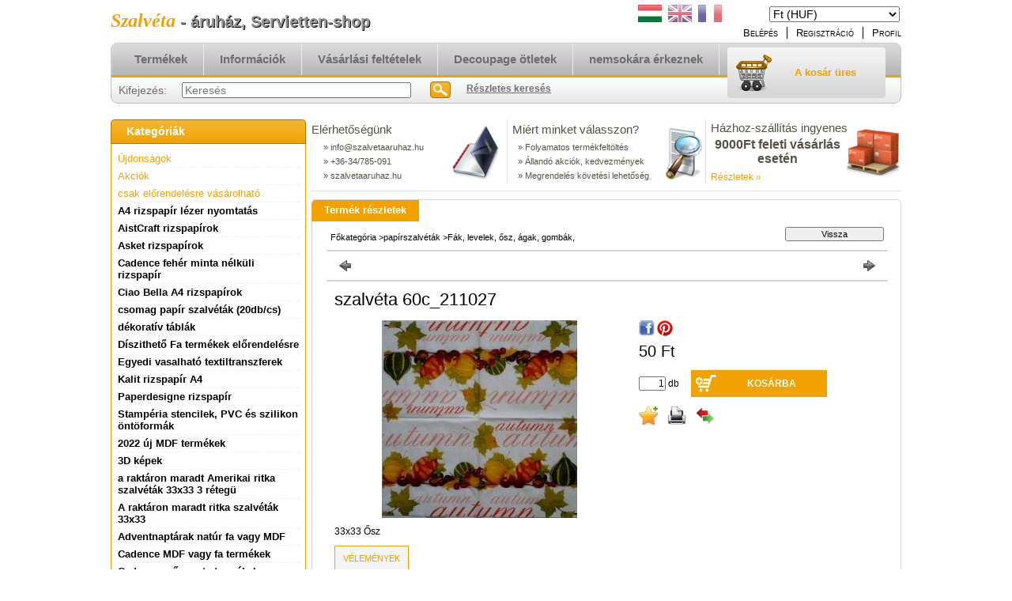

--- FILE ---
content_type: text/html; charset=UTF-8
request_url: https://szalvetaaruhaz.hu/spd/211027/szalveta-60c-211027
body_size: 19715
content:
<!DOCTYPE html PUBLIC "-//W3C//DTD XHTML 1.0 Transitional//EN" "http://www.w3.org/TR/xhtml1/DTD/xhtml1-transitional.dtd">
<html xmlns="http://www.w3.org/1999/xhtml" lang="hu" xml:lang="hu" lang="hu" xml:lang="hu" style="">
<head>
<meta http-equiv="Content-Type" content="text/html; charset=utf-8">
<meta http-equiv="Content-Language" content="HU">
<meta http-equiv="Cache-Control" content="no-cache">
<meta name="description" content="szalvéta 60c_211027, 33x33 Ősz, Szalvéta decoupage nagy választéka">
<meta name="robots" content="index, follow">
<meta http-equiv="X-UA-Compatible" content="IE=Edge">
<meta property="og:site_name" content="Szalvéta - áruház, Servietten-shop" />
<meta property="og:title" content="szalvéta 60c_211027 - szalvéta és decoupage áruház">
<meta property="og:description" content="szalvéta 60c_211027, 33x33 Ősz, Szalvéta decoupage nagy választéka">
<meta property="og:type" content="product">
<meta property="og:url" content="https://szalvetaaruhaz.hu/spd/211027/szalveta-60c-211027">
<meta property="og:image" content="https://szalvetaaruhaz.hu/img/7547/211027/211027.jpg">

<title>szalvéta 60c_211027 - szalvéta és decoupage áruház</title>


<script type="text/javascript">
var service_type="shop";
var shop_url_main="https://szalvetaaruhaz.hu";
var actual_lang="hu";
var money_len="0";
var money_thousend=" ";
var money_dec=",";
var shop_id=7547;
var unas_design_url="https:"+"/"+"/"+"szalvetaaruhaz.hu"+"/"+"!common_design"+"/"+"base"+"/"+"000107"+"/";
var unas_design_code='000107';
var unas_base_design_code='2';
var unas_design_ver=2;
var unas_design_subver=0;
var unas_shop_url='https://szalvetaaruhaz.hu';
var config_plus=new Array();
config_plus['product_tooltip']=1;
config_plus['money_type']='Ft';
config_plus['money_type_display']='Ft';
var lang_text=new Array();

var UNAS = UNAS || {};
UNAS.shop={"base_url":'https://szalvetaaruhaz.hu',"domain":'szalvetaaruhaz.hu',"username":'kreativa',"id":7547,"lang":'hu',"currency_type":'Ft',"currency_code":'HUF',"currency_rate":'1',"currency_length":0,"base_currency_length":0,"canonical_url":'https://szalvetaaruhaz.hu/spd/211027/szalveta-60c-211027'};
UNAS.design={"code":'000107',"page":'artdet'};
UNAS.api_auth="68297e627856d5ae74fcb58196cc3ac1";
UNAS.customer={"email":'',"id":0,"group_id":0,"without_registration":0};
UNAS.shop["category_id"]="709232";
UNAS.shop["sku"]="211027";
UNAS.shop["product_id"]="88116579";
UNAS.shop["only_private_customer_can_purchase"] = false;
 

UNAS.text = {
    "button_overlay_close": `Bezár`,
    "popup_window": `Felugró ablak`,
    "list": `lista`,
    "updating_in_progress": `frissítés folyamatban`,
    "updated": `frissítve`,
    "is_opened": `megnyitva`,
    "is_closed": `bezárva`,
    "deleted": `törölve`,
    "consent_granted": `hozzájárulás megadva`,
    "consent_rejected": `hozzájárulás elutasítva`,
    "field_is_incorrect": `mező hibás`,
    "error_title": `Hiba!`,
    "product_variants": `termék változatok`,
    "product_added_to_cart": `A termék a kosárba került`,
    "product_added_to_cart_with_qty_problem": `A termékből csak [qty_added_to_cart] [qty_unit] került kosárba`,
    "product_removed_from_cart": `A termék törölve a kosárból`,
    "reg_title_name": `Név`,
    "reg_title_company_name": `Cégnév`,
    "number_of_items_in_cart": `Kosárban lévő tételek száma`,
    "cart_is_empty": `A kosár üres`,
    "cart_updated": `A kosár frissült`
};


UNAS.text["delete_from_compare"]= `Törlés összehasonlításból`;
UNAS.text["comparison"]= `Összehasonlítás`;

UNAS.text["delete_from_favourites"]= `Törlés a kedvencek közül`;
UNAS.text["add_to_favourites"]= `Kedvencekhez`;






window.lazySizesConfig=window.lazySizesConfig || {};
window.lazySizesConfig.loadMode=1;
window.lazySizesConfig.loadHidden=false;

window.dataLayer = window.dataLayer || [];
function gtag(){dataLayer.push(arguments)};
gtag('js', new Date());
</script>

<script src="https://szalvetaaruhaz.hu/!common_packages/jquery/jquery-1.7.2.js?mod_time=1690980617" type="text/javascript"></script>
<script src="https://szalvetaaruhaz.hu/!common_packages/jquery/plugins/shadowbox3/shadowbox.js?mod_time=1690980618" type="text/javascript"></script>
<script src="https://szalvetaaruhaz.hu/!common_packages/jquery/plugins/jqzoom/jqzoom.js?mod_time=1690980618" type="text/javascript"></script>
<script src="https://szalvetaaruhaz.hu/!common_packages/jquery/plugins/bgiframe/bgiframe.js?mod_time=1690980618" type="text/javascript"></script>
<script src="https://szalvetaaruhaz.hu/!common_packages/jquery/plugins/ajaxqueue/ajaxqueue.js?mod_time=1690980618" type="text/javascript"></script>
<script src="https://szalvetaaruhaz.hu/!common_packages/jquery/plugins/color/color.js?mod_time=1690980618" type="text/javascript"></script>
<script src="https://szalvetaaruhaz.hu/!common_packages/jquery/plugins/autocomplete/autocomplete.js?mod_time=1751445028" type="text/javascript"></script>
<script src="https://szalvetaaruhaz.hu/!common_packages/jquery/plugins/cookie/cookie.js?mod_time=1690980618" type="text/javascript"></script>
<script src="https://szalvetaaruhaz.hu/!common_packages/jquery/plugins/treeview/treeview.js?mod_time=1690980618" type="text/javascript"></script>
<script src="https://szalvetaaruhaz.hu/!common_packages/jquery/plugins/treeview/treeview.edit.js?mod_time=1690980618" type="text/javascript"></script>
<script src="https://szalvetaaruhaz.hu/!common_packages/jquery/plugins/treeview/treeview.async.js?mod_time=1690980618" type="text/javascript"></script>
<script src="https://szalvetaaruhaz.hu/!common_packages/jquery/plugins/tools/tools-1.2.7.js?mod_time=1690980618" type="text/javascript"></script>
<script src="https://szalvetaaruhaz.hu/!common_packages/jquery/own/shop_common/exploded/common.js?mod_time=1764831094" type="text/javascript"></script>
<script src="https://szalvetaaruhaz.hu/!common_packages/jquery/own/shop_common/exploded/common_overlay.js?mod_time=1759904162" type="text/javascript"></script>
<script src="https://szalvetaaruhaz.hu/!common_packages/jquery/own/shop_common/exploded/common_shop_popup.js?mod_time=1759904162" type="text/javascript"></script>
<script src="https://szalvetaaruhaz.hu/!common_packages/jquery/own/shop_common/exploded/common_start_checkout.js?mod_time=1752056245" type="text/javascript"></script>
<script src="https://szalvetaaruhaz.hu/!common_packages/jquery/own/shop_common/exploded/design_1500.js?mod_time=1725525526" type="text/javascript"></script>
<script src="https://szalvetaaruhaz.hu/!common_packages/jquery/own/shop_common/exploded/function_change_address_on_order_methods.js?mod_time=1752056245" type="text/javascript"></script>
<script src="https://szalvetaaruhaz.hu/!common_packages/jquery/own/shop_common/exploded/function_check_password.js?mod_time=1751445028" type="text/javascript"></script>
<script src="https://szalvetaaruhaz.hu/!common_packages/jquery/own/shop_common/exploded/function_check_zip.js?mod_time=1767692286" type="text/javascript"></script>
<script src="https://szalvetaaruhaz.hu/!common_packages/jquery/own/shop_common/exploded/function_compare.js?mod_time=1751445028" type="text/javascript"></script>
<script src="https://szalvetaaruhaz.hu/!common_packages/jquery/own/shop_common/exploded/function_customer_addresses.js?mod_time=1725525526" type="text/javascript"></script>
<script src="https://szalvetaaruhaz.hu/!common_packages/jquery/own/shop_common/exploded/function_delivery_point_select.js?mod_time=1751445028" type="text/javascript"></script>
<script src="https://szalvetaaruhaz.hu/!common_packages/jquery/own/shop_common/exploded/function_favourites.js?mod_time=1725525526" type="text/javascript"></script>
<script src="https://szalvetaaruhaz.hu/!common_packages/jquery/own/shop_common/exploded/function_infinite_scroll.js?mod_time=1759904162" type="text/javascript"></script>
<script src="https://szalvetaaruhaz.hu/!common_packages/jquery/own/shop_common/exploded/function_language_and_currency_change.js?mod_time=1751445028" type="text/javascript"></script>
<script src="https://szalvetaaruhaz.hu/!common_packages/jquery/own/shop_common/exploded/function_param_filter.js?mod_time=1764233415" type="text/javascript"></script>
<script src="https://szalvetaaruhaz.hu/!common_packages/jquery/own/shop_common/exploded/function_postsale.js?mod_time=1751445028" type="text/javascript"></script>
<script src="https://szalvetaaruhaz.hu/!common_packages/jquery/own/shop_common/exploded/function_product_print.js?mod_time=1725525526" type="text/javascript"></script>
<script src="https://szalvetaaruhaz.hu/!common_packages/jquery/own/shop_common/exploded/function_product_subscription.js?mod_time=1751445028" type="text/javascript"></script>
<script src="https://szalvetaaruhaz.hu/!common_packages/jquery/own/shop_common/exploded/function_recommend.js?mod_time=1751445028" type="text/javascript"></script>
<script src="https://szalvetaaruhaz.hu/!common_packages/jquery/own/shop_common/exploded/function_saved_cards.js?mod_time=1751445028" type="text/javascript"></script>
<script src="https://szalvetaaruhaz.hu/!common_packages/jquery/own/shop_common/exploded/function_saved_filter_delete.js?mod_time=1751445028" type="text/javascript"></script>
<script src="https://szalvetaaruhaz.hu/!common_packages/jquery/own/shop_common/exploded/function_search_smart_placeholder.js?mod_time=1751445028" type="text/javascript"></script>
<script src="https://szalvetaaruhaz.hu/!common_packages/jquery/own/shop_common/exploded/function_vote.js?mod_time=1725525526" type="text/javascript"></script>
<script src="https://szalvetaaruhaz.hu/!common_packages/jquery/own/shop_common/exploded/page_cart.js?mod_time=1767791927" type="text/javascript"></script>
<script src="https://szalvetaaruhaz.hu/!common_packages/jquery/own/shop_common/exploded/page_customer_addresses.js?mod_time=1768291153" type="text/javascript"></script>
<script src="https://szalvetaaruhaz.hu/!common_packages/jquery/own/shop_common/exploded/page_order_checkout.js?mod_time=1725525526" type="text/javascript"></script>
<script src="https://szalvetaaruhaz.hu/!common_packages/jquery/own/shop_common/exploded/page_order_details.js?mod_time=1725525526" type="text/javascript"></script>
<script src="https://szalvetaaruhaz.hu/!common_packages/jquery/own/shop_common/exploded/page_order_methods.js?mod_time=1760086916" type="text/javascript"></script>
<script src="https://szalvetaaruhaz.hu/!common_packages/jquery/own/shop_common/exploded/page_order_return.js?mod_time=1725525526" type="text/javascript"></script>
<script src="https://szalvetaaruhaz.hu/!common_packages/jquery/own/shop_common/exploded/page_order_send.js?mod_time=1725525526" type="text/javascript"></script>
<script src="https://szalvetaaruhaz.hu/!common_packages/jquery/own/shop_common/exploded/page_order_subscriptions.js?mod_time=1751445028" type="text/javascript"></script>
<script src="https://szalvetaaruhaz.hu/!common_packages/jquery/own/shop_common/exploded/page_order_verification.js?mod_time=1752056245" type="text/javascript"></script>
<script src="https://szalvetaaruhaz.hu/!common_packages/jquery/own/shop_common/exploded/page_product_details.js?mod_time=1751445028" type="text/javascript"></script>
<script src="https://szalvetaaruhaz.hu/!common_packages/jquery/own/shop_common/exploded/page_product_list.js?mod_time=1725525526" type="text/javascript"></script>
<script src="https://szalvetaaruhaz.hu/!common_packages/jquery/own/shop_common/exploded/page_product_reviews.js?mod_time=1751445028" type="text/javascript"></script>
<script src="https://szalvetaaruhaz.hu/!common_packages/jquery/own/shop_common/exploded/page_reg.js?mod_time=1759904162" type="text/javascript"></script>
<script src="https://szalvetaaruhaz.hu/!common_packages/jquery/plugins/hoverintent/hoverintent.js?mod_time=1690980618" type="text/javascript"></script>
<script src="https://szalvetaaruhaz.hu/!common_packages/jquery/own/shop_tooltip/shop_tooltip.js?mod_time=1759904162" type="text/javascript"></script>

<link href="https://szalvetaaruhaz.hu/!common_packages/jquery/plugins/autocomplete/autocomplete.css?mod_time=1690980618" rel="stylesheet" type="text/css">
<link href="https://szalvetaaruhaz.hu/!common_packages/jquery/plugins/shadowbox3/shadowbox.css?mod_time=1690980618" rel="stylesheet" type="text/css">
<link href="https://szalvetaaruhaz.hu/!common_packages/jquery/plugins/jqzoom/css/jqzoom.css?mod_time=1693894693" rel="stylesheet" type="text/css">
<link href="https://szalvetaaruhaz.hu/!common_design/base/000001/css/common.css?mod_time=1763385136" rel="stylesheet" type="text/css">
<link href="https://szalvetaaruhaz.hu/!common_design/base/000001/css/page.css?mod_time=1751445029" rel="stylesheet" type="text/css">
<link href="https://szalvetaaruhaz.hu/!common_design/base/000002/css/page_artdet_2.css?mod_time=1751445029" rel="stylesheet" type="text/css">
<link href="https://szalvetaaruhaz.hu/!common_design/base/000001/css/box.css?mod_time=1751445029" rel="stylesheet" type="text/css">
<link href="https://szalvetaaruhaz.hu/!common_design/base/000107/css/layout.css?mod_time=1690980619" rel="stylesheet" type="text/css">
<link href="https://szalvetaaruhaz.hu/!common_design/base/000001/css/design.css?mod_time=1690980618" rel="stylesheet" type="text/css">
<link href="https://szalvetaaruhaz.hu/!common_design/base/000107/css/design_custom.css?mod_time=1690980619" rel="stylesheet" type="text/css">
<link href="https://szalvetaaruhaz.hu/!common_design/base/000107/css/custom.css?mod_time=1690980619" rel="stylesheet" type="text/css">

<link href="https://szalvetaaruhaz.hu/spd/211027/szalveta-60c-211027" rel="canonical">
    <link id="favicon-32x32" rel="icon" type="image/png" href="https://szalvetaaruhaz.hu/!common_design/own/image/favicon_32x32.png" sizes="32x32">
    <link id="favicon-192x192" rel="icon" type="image/png" href="https://szalvetaaruhaz.hu/!common_design/own/image/favicon_192x192.png" sizes="192x192">
            <link rel="apple-touch-icon" href="https://szalvetaaruhaz.hu/!common_design/own/image/favicon_32x32.png" sizes="32x32">
        <link rel="apple-touch-icon" href="https://szalvetaaruhaz.hu/!common_design/own/image/favicon_192x192.png" sizes="192x192">
        <script type="text/javascript">
        gtag('consent', 'default', {
           'ad_storage': 'granted',
           'ad_user_data': 'granted',
           'ad_personalization': 'granted',
           'analytics_storage': 'granted',
           'functionality_storage': 'granted',
           'personalization_storage': 'granted',
           'security_storage': 'granted'
        });

    
        gtag('consent', 'update', {
           'ad_storage': 'granted',
           'ad_user_data': 'granted',
           'ad_personalization': 'granted',
           'analytics_storage': 'granted',
           'functionality_storage': 'granted',
           'personalization_storage': 'granted',
           'security_storage': 'granted'
        });

        </script>
    <script async src="https://www.googletagmanager.com/gtag/js?id=UA-7069649-1"></script>    <script type="text/javascript">
    gtag('config', 'UA-7069649-1');

        </script>
        <script type="text/javascript">
    var google_analytics=1;

                gtag('event', 'view_item', {
              "currency": "HUF",
              "value": '50',
              "items": [
                  {
                      "item_id": "211027",
                      "item_name": "szalvéta 60c_211027",
                      "item_category": "papírszalvéták /Fák, levelek, ősz, ágak, gombák,",
                      "price": '50'
                  }
              ],
              'non_interaction': true
            });
               </script>
       <script type="text/javascript">
        var google_ads=1;

                gtag('event','remarketing', {
            'ecomm_pagetype': 'product',
            'ecomm_prodid': ["211027"],
            'ecomm_totalvalue': 50        });
            </script>
    	<script type="text/javascript">
	/* <![CDATA[ */
	var omitformtags=["input", "textarea", "select"];
	omitformtags=omitformtags.join("|");
		
	function disableselect(e) {
		if (omitformtags.indexOf(e.target.tagName.toLowerCase())==-1) return false;
		if (omitformtags.indexOf(e.target.tagName.toLowerCase())==2) return false;
	}
		
	function reEnable() {
		return true;
	}
		
	if (typeof document.onselectstart!="undefined") {
		document.onselectstart=new Function ("return false");
	} else {
		document.onmousedown=disableselect;
		document.onmouseup=reEnable;
	}
	/* ]]> */
	</script>
	<script type='text/javascript'>
(function(i,s,o,g,r,a,m){i['BarionAnalyticsObject']=r;i[r]=i[r]||function(){
    (i[r].q=i[r].q||[]).push(arguments)},i[r].l=1*new Date();a=s.createElement(o),
    m=s.getElementsByTagName(o)[0];a.async=1;a.src=g;m.parentNode.insertBefore(a,m)
})(window, document, 'script', 'https://pixel.barion.com/bp.js', 'bp');
                    
bp('init', 'addBarionPixelId', ' BP-RHuaF6Dk2e-32');
</script>
<noscript><img height='1' width='1' style='display:none' alt='' src='https://pixel.barion.com/a.gif?__ba_pixel_id= BP-RHuaF6Dk2e-32&ev=contentView&noscript=1'/></noscript>
</head>

<body class='design_ver2' id="ud_shop_artdet" style="">
    <div id="fb-root"></div>
    <script>
        window.fbAsyncInit = function() {
            FB.init({
                xfbml            : true,
                version          : 'v22.0'
            });
        };
    </script>
    <script async defer crossorigin="anonymous" src="https://connect.facebook.net/hu_HU/sdk.js"></script>
    <div id="image_to_cart" style="display:none; position:absolute; z-index:100000;"></div>
<div class="overlay_common overlay_warning" id="overlay_cart_add"></div>
<script type="text/javascript">$(document).ready(function(){ overlay_init("cart_add",{"onBeforeLoad":false}); });</script>
<div id="overlay_login_outer"></div>	
	<script type="text/javascript">
	$(document).ready(function(){
	    var login_redir_init="";

		$("#overlay_login_outer").overlay({
			onBeforeLoad: function() {
                var login_redir_temp=login_redir_init;
                if (login_redir_act!="") {
                    login_redir_temp=login_redir_act;
                    login_redir_act="";
                }

									$.ajax({
						type: "GET",
						async: true,
						url: "https://szalvetaaruhaz.hu/shop_ajax/ajax_popup_login.php",
						data: {
							shop_id:"7547",
							lang_master:"hu",
                            login_redir:login_redir_temp,
							explicit:"ok",
							get_ajax:"1"
						},
						success: function(data){
							$("#overlay_login_outer").html(data);
							if (unas_design_ver >= 5) $("#overlay_login_outer").modal('show');
							$('#overlay_login1 input[name=shop_pass_login]').keypress(function(e) {
								var code = e.keyCode ? e.keyCode : e.which;
								if(code.toString() == 13) {		
									document.form_login_overlay.submit();		
								}	
							});	
						}
					});
								},
			top: 200,
			mask: {
	color: "#000000",
	loadSpeed: 200,
	maskId: "exposeMaskOverlay",
	opacity: 0.7
},
			closeOnClick: (config_plus['overlay_close_on_click_forced'] === 1),
			onClose: function(event, overlayIndex) {
				$("#login_redir").val("");
			},
			load: false
		});
		
			});
	function overlay_login() {
		$(document).ready(function(){
			$("#overlay_login_outer").overlay().load();
		});
	}
	function overlay_login_remind() {
        if (unas_design_ver >= 5) {
            $("#overlay_remind").overlay().load();
        } else {
            $(document).ready(function () {
                $("#overlay_login_outer").overlay().close();
                setTimeout('$("#overlay_remind").overlay().load();', 250);
            });
        }
	}

    var login_redir_act="";
    function overlay_login_redir(redir) {
        login_redir_act=redir;
        $("#overlay_login_outer").overlay().load();
    }
	</script>  
	<div class="overlay_common overlay_info" id="overlay_remind"></div>
<script type="text/javascript">$(document).ready(function(){ overlay_init("remind",[]); });</script>

	<script type="text/javascript">
    	function overlay_login_error_remind() {
		$(document).ready(function(){
			load_login=0;
			$("#overlay_error").overlay().close();
			setTimeout('$("#overlay_remind").overlay().load();', 250);	
		});
	}
	</script>  
	<div class="overlay_common overlay_info" id="overlay_newsletter"></div>
<script type="text/javascript">$(document).ready(function(){ overlay_init("newsletter",[]); });</script>

<script type="text/javascript">
function overlay_newsletter() {
    $(document).ready(function(){
        $("#overlay_newsletter").overlay().load();
    });
}
</script>
<div class="overlay_common overlay_error" id="overlay_script"></div>
<script type="text/javascript">$(document).ready(function(){ overlay_init("script",[]); });</script>
    <script>
    $(document).ready(function() {
        $.ajax({
            type: "GET",
            url: "https://szalvetaaruhaz.hu/shop_ajax/ajax_stat.php",
            data: {master_shop_id:"7547",get_ajax:"1"}
        });
    });
    </script>
    

<!--display none begin-->

<!--display none end-->
<div id='banner_popup_content'></div>

<div id="container">
	
	<div id="header">
    	<div id="header_top">
        	<div id='head_content'><div class="head_content_text"><table cellpadding="0" cellspacing="0" border="0" style="width:380px;height:50px;"><tr><td><a href="https://szalvetaaruhaz.hu/"><span class="text_color_num1"><span class="text_color1">Szalvéta</span> <span class="text_color2">-</span> <span class="text_color3">áruház,</span> <span class="text_color4">Servietten-shop</span></span></a></td></tr></table></div></div>
            <div id="header_top_right">
            	<div id="header_money_lang">
                    <div id='box_money_content' class='box_content'>

    <form name="form_moneychange" action="https://szalvetaaruhaz.hu/shop_moneychange.php" method="post">
        <input name="file_back" type="hidden" value="/spd/211027/szalveta-60c-211027">
        <span class="text_input text_select"><select name="session_money_select" id="session_money_select" onchange="document.form_moneychange.submit();" class="text_normal"><option value="-1" selected="selected">Ft (HUF)</option><option value="0" >€ (EUR)</option></select></span>
    </form>

</div>                  
                	
<div id='box_lang_content' class='box_content'>

    
    <script type="text/javascript">
$(document).ready(function(){
	$(".box_lang_flag").fadeTo(0, 0.6);
	$(".box_lang_flag").hover(function() {
		$(this).fadeTo(0, 1);
	},function(){
		$(this).fadeTo(0, 0.5);
	});
});
</script>

    <div class='box_lang_type_flag'>
        <a id="box_lang_hu" data-lang="hu" href="#" data-uri="/spd/211027/szalveta-60c-211027" onclick="location.href='https://szalvetaaruhaz.hu'+$(this).data('uri')" class="text_small box_lang_a_select" title="Magyar" rel="nofollow"><img src="https://szalvetaaruhaz.hu/!common_design/own/image/icon/flag/30x22/hu.gif" alt="Magyar" title="Magyar"  width="30"  height="22"  class="box_lang_flag_select" /></a><a id="box_lang_en" data-lang="en" href="#" data-uri="/en/spd/211027/szalveta-60c-211027" onclick="location.href='https://szalvetaaruhaz.hu'+$(this).data('uri')" class="text_small" title="English" rel="nofollow"><img src="https://szalvetaaruhaz.hu/!common_design/own/image/icon/flag/30x22/en.gif" alt="English" title="English"  width="30"  height="22"  class="box_lang_flag" /></a><a id="box_lang_fr" data-lang="fr" href="#" data-uri="/fr/spd/211027/szalveta-60c-211027" onclick="location.href='https://szalvetaaruhaz.hu'+$(this).data('uri')" class="text_small" title="Français" rel="nofollow"><img src="https://szalvetaaruhaz.hu/!common_design/own/image/icon/flag/30x22/fr.gif" alt="Français" title="Français"  width="30"  height="22"  class="box_lang_flag" /></a>
    </div>
    

    

</div>
     
                    <div class="clear_fix"></div>         
                </div>
                <div id="header_nav">
                    <ul>
                        <li id="header_nav_1">
    
        
            
                <script type='text/javascript'>
                    function overlay_login() {
                        $(document).ready(function(){
                            $("#overlay_login_outer").overlay().load();
                        });
                    }
                </script>
                <a href="javascript:overlay_login();" class="text_normal">Belépés</a>
            

            
        

        
        

        

    
</li>
                        <li id="header_nav_2"><a href="https://szalvetaaruhaz.hu/shop_reg.php"><strong>Regisztráció</strong></a></li>
                        <li id="header_nav_4"><a href="https://szalvetaaruhaz.hu/shop_order_track.php"><strong>Profil</strong></a></li>
                    </ul>
                </div>
            </div>
        </div>	
    	<div id="header_container">
        	<div id="header_container_left"></div>
            <div id="header_container_middle">
            	<div id="header_menu_search">
                	<div id="header_menu">
                    	<div id="menu_content3"><ul><li class="menu_item_1"><span class="menu_item_inner"><a href="https://szalvetaaruhaz.hu/sct/0/"><strong>Termékek</strong></a></span></li><li class="menu_item_2"><span class="menu_item_inner"><a href="https://szalvetaaruhaz.hu/shop_contact.php"><strong>Információk</strong></a></span></li><li class="menu_item_3"><span class="menu_item_inner"><a href="https://szalvetaaruhaz.hu/shop_help.php"><strong>Vásárlási feltételek</strong></a></span></li><li class="menu_item_plus menu_item_4" id="menu_item_id_907505"><span class="menu_item_inner"><a href="https://szalvetaaruhaz.hu/spg/907505/Decoupage-otletek" target="_blank"><strong>Decoupage ötletek</strong></a></span></li><li class="menu_item_plus menu_item_5" id="menu_item_id_689708"><span class="menu_item_inner"><a href="https://szalvetaaruhaz.hu/spg/689708/nemsokara-erkeznek" target="_blank"><strong>nemsokára érkeznek </strong></a></span></li></ul></div><script type="text/javascript">
	$("#menu_content3 a").each(function() {
		if($(this).attr("href")==document.location.href) {
			$(this).parents("li:first").addClass("selected_menu");
		}
	});
</script>
          
                    </div>
                    <div id="header_search">
                    	<div id='box_search_content' class='box_content'>
    <form name="form_include_search" id="form_include_search" action="https://szalvetaaruhaz.hu/shop_search.php" method="get">
        <div class='box_search_field'><label><span class="text_small">Kifejezés:</span></label><span class="text_input"><input name="q" id="box_search_input" type="text" maxlength="255" class="text_small js-search-input" value="" placeholder="Keresés" /></span></div>
        <div class='box_search_button'><span class="text_button"><input type="submit" value="Keres" class="text_small" /></span></div>
    </form>
</div>
                        <div id="header_advsearch"><a href="https://szalvetaaruhaz.hu/shop_searchcomplex.php"><strong>Részletes keresés</strong></a></div>
                    </div>
                </div>
                <div id="header_cart">
                	<div id="header_cart_left"></div>
                    <div id="header_cart_middle">
                    	<div id="header_cart_content">
                        	<div id='box_cart_content' class='box_content'>

    

    

    
        <div class='box_cart_item'>
            <a href='https://szalvetaaruhaz.hu/shop_cart.php' class='text_small'>
                <span class='text_small'>
                    

                    

                    
                        <span class='box_cart_empty'>A kosár üres</span>
                        
                    
                </span>
            </a>
        </div>
    

    

    

    

    

    

    
        <script type="text/javascript">
            $("#header_cart_middle").click(function() {
                document.location.href="https://szalvetaaruhaz.hu/shop_cart.php";
            });
        </script>
    

</div>
                        </div>
                    </div>
                    <div id="header_cart_right"></div>
                </div>
                <div class="clear_fix"></div> 
            </div>
            <div id="header_container_right"></div>
        </div>	
    </div>

    <div id="content">
    	<div id="content_top"><!-- --></div>
        <div id="content_container_outer"><div id="content_container"><div id="content_container_inner">    
            <div id="left">
                <div id="box_left">
                
                    	          
                
                    <div id='box_container_shop_cat' class='box_container_1'>
                    <div class="box_left_title">Kategóriák</div>
                    <div class="box_left_container"><div id='box_cat_content' class='box_content box_cat_type_ajax'><ul id='box_cat_main'><li id='box_cat_spec_new'><span class='box_cat_spec'><a href='https://szalvetaaruhaz.hu/shop_artspec.php?artspec=2' class='text_small'><span class='text_color_fault'>Újdonságok</span></a></span></li><li id='box_cat_spec_akcio'><span class='box_cat_spec'><a href='https://szalvetaaruhaz.hu/shop_artspec.php?artspec=1' class='text_small'><span class='text_color_fault'>Akciók</span></a></span></li><li id='box_cat_spec_stat1'><span class='box_cat_spec'><a href='https://szalvetaaruhaz.hu/shop_artspec.php?artspec=3' class='text_small'><span class='text_color_fault'>csak előrendelésre vásárolható </span></a></span></li><li id='box_cat_1_716463' class=' hasChildren'><span class='text_small box_cat_style0 box_cat_level0 text_style_strong box_cat_click_level0'> A4  rizspapír lézer nyomtatás </span>
<ul style="display: none;"><li><span class="placeholder">&nbsp;</span></li></ul></li><li id='box_cat_1_453190' class=' hasChildren'><span class='text_small box_cat_style0 box_cat_level0 text_style_strong box_cat_click_level0'> AistCraft rizspapírok</span>
<ul style="display: none;"><li><span class="placeholder">&nbsp;</span></li></ul></li><li id='box_cat_1_622989' class=' hasChildren'><span class='text_small box_cat_style0 box_cat_level0 text_style_strong box_cat_click_level0'> Asket rizspapírok </span>
<ul style="display: none;"><li><span class="placeholder">&nbsp;</span></li></ul></li><li id='box_cat_1_522004' class=''><span class='text_small box_cat_style0 box_cat_level0 text_style_strong'><a href='https://szalvetaaruhaz.hu/spl/522004/Cadence-feher-minta-nelkuli-rizspapir' class='text_small text_style_strong box_cat_click_level0' > Cadence fehér minta nélküli rizspapír</a></span></li><li id='box_cat_1_907231' class=' hasChildren'><span class='text_small box_cat_style0 box_cat_level0 text_style_strong box_cat_click_level0'> Ciao Bella A4 rizspapírok </span>
<ul style="display: none;"><li><span class="placeholder">&nbsp;</span></li></ul></li><li id='box_cat_1_242776' class=' hasChildren'><span class='text_small box_cat_style0 box_cat_level0 text_style_strong box_cat_click_level0'> csomag papír szalvéták (20db/cs)</span>
<ul style="display: none;"><li><span class="placeholder">&nbsp;</span></li></ul></li><li id='box_cat_1_837977' class=' hasChildren'><span class='text_small box_cat_style0 box_cat_level0 text_style_strong box_cat_click_level0'> dékoratív táblák </span>
<ul style="display: none;"><li><span class="placeholder">&nbsp;</span></li></ul></li><li id='box_cat_1_579949' class=''><span class='text_small box_cat_style0 box_cat_level0 text_style_strong'><a href='https://szalvetaaruhaz.hu/Fa-termekek-elorendelesre' class='text_small text_style_strong box_cat_click_level0' > Díszithető Fa termékek előrendelésre </a></span></li><li id='box_cat_1_613281' class=''><span class='text_small box_cat_style0 box_cat_level0 text_style_strong'><a href='https://szalvetaaruhaz.hu/Egyedi-vasalhato-textiltransferek' class='text_small text_style_strong box_cat_click_level0' > Egyedi vasalható textiltranszferek</a></span></li><li id='box_cat_1_494910' class=' hasChildren'><span class='text_small box_cat_style0 box_cat_level0 text_style_strong box_cat_click_level0'> Kalit rizspapír A4 </span>
<ul style="display: none;"><li><span class="placeholder">&nbsp;</span></li></ul></li><li id='box_cat_1_558424' class=' hasChildren'><span class='text_small box_cat_style0 box_cat_level0 text_style_strong box_cat_click_level0'> Paperdesigne rizspapír</span>
<ul style="display: none;"><li><span class="placeholder">&nbsp;</span></li></ul></li><li id='box_cat_1_410144' class=' hasChildren'><span class='text_small box_cat_style0 box_cat_level0 text_style_strong box_cat_click_level0'> Stampéria stencilek, PVC  és szilikon öntöformák</span>
<ul style="display: none;"><li><span class="placeholder">&nbsp;</span></li></ul></li><li id='box_cat_1_877965' class=' hasChildren'><span class='text_small box_cat_style0 box_cat_level0 text_style_strong box_cat_click_level0'>2022 új  MDF termékek </span>
<ul style="display: none;"><li><span class="placeholder">&nbsp;</span></li></ul></li><li id='box_cat_1_720344' class=' hasChildren'><span class='text_small box_cat_style0 box_cat_level0 text_style_strong box_cat_click_level0'>3D képek</span>
<ul style="display: none;"><li><span class="placeholder">&nbsp;</span></li></ul></li><li id='box_cat_1_982212' class=''><span class='text_small box_cat_style0 box_cat_level0 text_style_strong'><a href='https://szalvetaaruhaz.hu/spl/982212/a-raktaron-maradt-Amerikai-ritka-szalvetak-33x33-3' class='text_small text_style_strong box_cat_click_level0' >a raktáron maradt  Amerikai ritka szalvéták 33x33 3 rétegü</a></span></li><li id='box_cat_1_466800' class=''><span class='text_small box_cat_style0 box_cat_level0 text_style_strong'><a href='https://szalvetaaruhaz.hu/spl/466800/A-raktaron-maradt-ritka-szalvetak-33x33' class='text_small text_style_strong box_cat_click_level0' >A raktáron maradt ritka szalvéták 33x33</a></span></li><li id='box_cat_1_933113' class=''><span class='text_small box_cat_style0 box_cat_level0 text_style_strong'><a href='https://szalvetaaruhaz.hu/spl/933113/Adventnaptarak-natur-fa-vagy-MDF' class='text_small text_style_strong box_cat_click_level0' >Adventnaptárak natúr fa vagy MDF </a></span></li><li id='box_cat_1_177852' class=''><span class='text_small box_cat_style0 box_cat_level0 text_style_strong'><a href='https://szalvetaaruhaz.hu/spl/177852/Cadence-MDF-vagy-fa-termekek' class='text_small text_style_strong box_cat_click_level0' >Cadence  MDF vagy fa termékek </a></span></li><li id='box_cat_1_670610' class=''><span class='text_small box_cat_style0 box_cat_level0 text_style_strong'><a href='https://szalvetaaruhaz.hu/spl/670610/Cadence-mugyanta-termekek' class='text_small text_style_strong box_cat_click_level0' >Cadence  műgyanta termékek </a></span></li><li id='box_cat_1_882118' class=''><span class='text_small box_cat_style0 box_cat_level0 text_style_strong'><a href='https://szalvetaaruhaz.hu/spl/882118/Cadence-repeszto-lakkok' class='text_small text_style_strong box_cat_click_level0' >Cadence  repesztő lakkok</a></span></li><li id='box_cat_1_612969' class=''><span class='text_small box_cat_style0 box_cat_level0 text_style_strong'><a href='https://szalvetaaruhaz.hu/spl/612969/Cadence-rozsda-effekt' class='text_small text_style_strong box_cat_click_level0' >Cadence  rozsda effekt </a></span></li><li id='box_cat_1_887396' class=''><span class='text_small box_cat_style0 box_cat_level0 text_style_strong'><a href='https://szalvetaaruhaz.hu/spl/887396/Cadence-Szilikon-formak' class='text_small text_style_strong box_cat_click_level0' >Cadence  Szilikon formák</a></span></li><li id='box_cat_1_956496' class=''><span class='text_small box_cat_style0 box_cat_level0 text_style_strong'><a href='https://szalvetaaruhaz.hu/spl/956496/Cadence-vizbazisu-ragasztok-lakkok-alapozok' class='text_small text_style_strong box_cat_click_level0' >Cadence  vízbázisú ragasztok, lakkok, alapozok.</a></span></li><li id='box_cat_1_521205' class=' hasChildren'><span class='text_small box_cat_style0 box_cat_level0 text_style_strong box_cat_click_level0'>Cadence , paszták, spatulák </span>
<ul style="display: none;"><li><span class="placeholder">&nbsp;</span></li></ul></li><li id='box_cat_1_545560' class=' hasChildren'><span class='text_small box_cat_style0 box_cat_level0 text_style_strong box_cat_click_level0'>Cadence antikoló termékek</span>
<ul style="display: none;"><li><span class="placeholder">&nbsp;</span></li></ul></li><li id='box_cat_1_851123' class=' hasChildren'><span class='text_small box_cat_style0 box_cat_level0 text_style_strong box_cat_click_level0'>Cadence festékek, ecsetek,</span>
<ul style="display: none;"><li><span class="placeholder">&nbsp;</span></li></ul></li><li id='box_cat_1_325048' class=''><span class='text_small box_cat_style0 box_cat_level0 text_style_strong'><a href='https://szalvetaaruhaz.hu/spl/325048/Cadence-Magic-glace-Uvegmarato-krem-uveg-satinalo' class='text_small text_style_strong box_cat_click_level0' >Cadence Magic glace Üvegmarató krém, üveg satináló festék, tükör  effekt</a></span></li><li id='box_cat_1_491924' class=''><span class='text_small box_cat_style0 box_cat_level0 text_style_strong'><a href='https://szalvetaaruhaz.hu/spl/491924/Cadence-marvany-effect-spray' class='text_small text_style_strong box_cat_click_level0' >Cadence márvány effect spray</a></span></li><li id='box_cat_1_494138' class=''><span class='text_small box_cat_style0 box_cat_level0 text_style_strong'><a href='https://szalvetaaruhaz.hu/spl/494138/Cadence-MDF-kis-termekek' class='text_small text_style_strong box_cat_click_level0' >Cadence MDF kis termékek </a></span></li><li id='box_cat_1_629638' class=''><span class='text_small box_cat_style0 box_cat_level0 text_style_strong'><a href='https://szalvetaaruhaz.hu/spl/629638/Cadence-Modellezo-Beton-gyurma-feher-mugyanta-por' class='text_small text_style_strong box_cat_click_level0' >Cadence Modellező Beton, gyurma, fehér mügyanta por</a></span></li><li id='box_cat_1_316773' class=' hasChildren'><span class='text_small box_cat_style0 box_cat_level0 text_style_strong box_cat_click_level0'>Cadence rizspapírok</span>
<ul style="display: none;"><li><span class="placeholder">&nbsp;</span></li></ul></li><li id='box_cat_1_506124' class=''><span class='text_small box_cat_style0 box_cat_level0 text_style_strong'><a href='https://szalvetaaruhaz.hu/spl/506124/Cadence-Spanyol-MDF-termekek' class='text_small text_style_strong box_cat_click_level0' >Cadence Spanyol MDF termékek </a></span></li><li id='box_cat_1_768681' class=' hasChildren'><span class='text_small box_cat_style0 box_cat_level0 text_style_strong box_cat_click_level0'>Cadence Stencilek, Sablonok, stencil spray</span>
<ul style="display: none;"><li><span class="placeholder">&nbsp;</span></li></ul></li><li id='box_cat_1_914327' class=''><span class='text_small box_cat_style0 box_cat_level0 text_style_strong'><a href='https://szalvetaaruhaz.hu/spl/914327/Cadence-textil-es-karton-termekek' class='text_small text_style_strong box_cat_click_level0' >Cadence textil és karton termékek</a></span></li><li id='box_cat_1_510694' class=' hasChildren'><span class='text_small box_cat_style0 box_cat_level0 text_style_strong box_cat_click_level0'>Cadence transzfer matricák </span>
<ul style="display: none;"><li><span class="placeholder">&nbsp;</span></li></ul></li><li id='box_cat_1_268726' class=' hasChildren'><span class='text_small box_cat_style0 box_cat_level0 text_style_strong box_cat_click_level0'>Chipboardok</span>
<ul style="display: none;"><li><span class="placeholder">&nbsp;</span></li></ul></li><li id='box_cat_1_476973' class=''><span class='text_small box_cat_style0 box_cat_level0 text_style_strong'><a href='https://szalvetaaruhaz.hu/spl/476973/cimkek-matricakiras-level' class='text_small text_style_strong box_cat_click_level0' >címkék, matricák,írás, levél</a></span></li><li id='box_cat_1_795455' class=' hasChildren'><span class='text_small box_cat_style0 box_cat_level0 text_style_strong box_cat_click_level0'>Decoria rizspapír, decoupage papír  32x43</span>
<ul style="display: none;"><li><span class="placeholder">&nbsp;</span></li></ul></li><li id='box_cat_1_877932' class=' hasChildren'><span class='text_small box_cat_style0 box_cat_level0 text_style_strong box_cat_click_level0'>dekormatricák </span>
<ul style="display: none;"><li><span class="placeholder">&nbsp;</span></li></ul></li><li id='box_cat_1_860311' class=''><span class='text_small box_cat_style0 box_cat_level0 text_style_strong'><a href='https://szalvetaaruhaz.hu/spl/860311/egyeb-Cadence-termekek-barsonypor-fustfolia' class='text_small text_style_strong box_cat_click_level0' >egyéb  Cadence termékek,  bársonypor, füstfólia</a></span></li><li id='box_cat_1_799356' class=''><span class='text_small box_cat_style0 box_cat_level0 text_style_strong'><a href='https://szalvetaaruhaz.hu/spl/799356/egyeb-kiegeszito-diszito-termekek' class='text_small text_style_strong box_cat_click_level0' >egyéb kiegészítő,  diszitő termékek </a></span></li><li id='box_cat_1_181664' class=' hasChildren'><span class='text_small box_cat_style0 box_cat_level0 text_style_strong box_cat_click_level0'>fa, MDF termékek </span>
<ul style="display: none;"><li><span class="placeholder">&nbsp;</span></li></ul></li><li id='box_cat_1_950109' class=' hasChildren'><span class='text_small box_cat_style0 box_cat_level0 text_style_strong box_cat_click_level0'>fém termékek</span>
<ul style="display: none;"><li><span class="placeholder">&nbsp;</span></li></ul></li><li id='box_cat_1_608442' class=''><span class='text_small box_cat_style0 box_cat_level0 text_style_strong'><a href='https://szalvetaaruhaz.hu/spl/608442/Glitter-csillampor' class='text_small text_style_strong box_cat_click_level0' >Glitter csillámpor</a></span></li><li id='box_cat_1_222968' class=' hasChildren'><span class='text_small box_cat_style0 box_cat_level0 text_style_strong box_cat_click_level0'>ITD rizspapírok </span>
<ul style="display: none;"><li><span class="placeholder">&nbsp;</span></li></ul></li><li id='box_cat_1_267122' class=''><span class='text_small box_cat_style0 box_cat_level0 text_style_strong'><a href='https://szalvetaaruhaz.hu/spl/267122/ITD-stencil-sablon-1616cm' class='text_small text_style_strong box_cat_click_level0' >ITD stencil/sablon 16*16cm </a></span></li><li id='box_cat_1_790622' class=' hasChildren'><span class='text_small box_cat_style0 box_cat_level0 text_style_strong box_cat_click_level0'>kalit rizspapírok</span>
<ul style="display: none;"><li><span class="placeholder">&nbsp;</span></li></ul></li><li id='box_cat_1_862318' class=''><span class='text_small box_cat_style0 box_cat_level0 text_style_strong'><a href='https://szalvetaaruhaz.hu/spl/862318/karacsonyfa-diszek-fa-muanyag-hungarocell-stb' class='text_small text_style_strong box_cat_click_level0' >karácsonyfa díszek  fa, műanyag, hungarocell stb..</a></span></li><li id='box_cat_1_392330' class=''><span class='text_small box_cat_style0 box_cat_level0 text_style_strong'><a href='https://szalvetaaruhaz.hu/spl/392330/Mixe-media-3D-decorativ-golyok' class='text_small text_style_strong box_cat_click_level0' >Mixe media  3D decoratív golyok</a></span></li><li id='box_cat_1_589112' class=' open'><span class='text_small box_cat_style0 box_cat_level0 text_style_strong box_cat_click_level0'>papírszalvéták </span><ul><li id='box_cat_2_506244' class=''><span class='text_small box_cat_style1 box_cat_level2'><a href='https://szalvetaaruhaz.hu/spl/506244/Sweet-Pac-sorozat' class='text_small box_cat_click_level2' > Sweet Pac sorozat</a></span></li><li id='box_cat_2_291883' class=''><span class='text_small box_cat_style1 box_cat_level2'><a href='https://szalvetaaruhaz.hu/spl/291883/Aha-sorozat' class='text_small box_cat_click_level2' >Aha sorozat</a></span></li><li id='box_cat_2_372089' class=' hasChildren'><span class='text_small box_cat_style1 box_cat_level2 box_cat_click_level2'>Állatok</span>
<ul style="display: none;"><li><span class="placeholder">&nbsp;</span></li></ul></li><li id='box_cat_2_988953' class=''><span class='text_small box_cat_style1 box_cat_level2'><a href='https://szalvetaaruhaz.hu/spl/988953/Angyalok' class='text_small box_cat_click_level2' >Angyalok</a></span></li><li id='box_cat_2_354531' class=''><span class='text_small box_cat_style1 box_cat_level2'><a href='https://szalvetaaruhaz.hu/spl/354531/auto-kocsi-motor-bicikli-sport-vonat' class='text_small box_cat_click_level2' >autó, kocsi, motor, bicikli, sport, vonat</a></span></li><li id='box_cat_2_639413' class=''><span class='text_small box_cat_style1 box_cat_level2'><a href='https://szalvetaaruhaz.hu/spl/639413/Bor-szolo' class='text_small box_cat_click_level2' >Bor, szőlő</a></span></li><li id='box_cat_2_515833' class=''><span class='text_small box_cat_style1 box_cat_level2'><a href='https://szalvetaaruhaz.hu/spl/515833/Clayre-eef-sorozat' class='text_small box_cat_click_level2' >Clayre-eef sorozat</a></span></li><li id='box_cat_2_641908' class=''><span class='text_small box_cat_style1 box_cat_level2'><a href='https://szalvetaaruhaz.hu/spl/641908/Egyeb-hiressegek-sorozatok' class='text_small box_cat_click_level2' >Egyéb hírességek, sorozatok </a></span></li><li id='box_cat_2_120004' class=''><span class='text_small box_cat_style1 box_cat_level2'><a href='https://szalvetaaruhaz.hu/spl/120004/Egyeb-unnep' class='text_small box_cat_click_level2' >Egyéb ünnep</a></span></li><li id='box_cat_2_168585' class=''><span class='text_small box_cat_style1 box_cat_level2'><a href='https://szalvetaaruhaz.hu/spl/168585/Eskuvo-kisbaba' class='text_small box_cat_click_level2' >Esküvő, kisbaba</a></span></li><li id='box_cat_2_709232' class=''><span class='text_small box_cat_style1 box_cat_level2 text_color_fault text_style_strong'><a href='https://szalvetaaruhaz.hu/spl/709232/Fak-levelek-osz-agak-gombak' class='text_small text_color_fault text_style_strong box_cat_click_level2' >Fák, levelek, ősz, ágak, gombák,</a></span></li><li id='box_cat_2_869877' class=''><span class='text_small box_cat_style1 box_cat_level2'><a href='https://szalvetaaruhaz.hu/spl/869877/Festmenyek-festok' class='text_small box_cat_click_level2' >Festmények, festők</a></span></li><li id='box_cat_2_208118' class=''><span class='text_small box_cat_style1 box_cat_level2'><a href='https://szalvetaaruhaz.hu/spl/208118/Fold-korul-sorozat' class='text_small box_cat_click_level2' >Föld körül sorozat</a></span></li><li id='box_cat_2_142308' class=''><span class='text_small box_cat_style1 box_cat_level2'><a href='https://szalvetaaruhaz.hu/spl/142308/gyerekekkel-telen-nyaron-sorozat' class='text_small box_cat_click_level2' >gyerekekkel télen nyáron  sorozat </a></span></li><li id='box_cat_2_752214' class=''><span class='text_small box_cat_style1 box_cat_level2'><a href='https://szalvetaaruhaz.hu/spl/752214/Gyumolcsok' class='text_small box_cat_click_level2' >Gyümölcsök </a></span></li><li id='box_cat_2_936454' class=' hasChildren'><span class='text_small box_cat_style1 box_cat_level2 box_cat_click_level2'>Home Fashion </span>
<ul style="display: none;"><li><span class="placeholder">&nbsp;</span></li></ul></li><li id='box_cat_2_253893' class=''><span class='text_small box_cat_style1 box_cat_level2'><a href='https://szalvetaaruhaz.hu/spl/253893/Husvet' class='text_small box_cat_click_level2' >Húsvét</a></span></li><li id='box_cat_2_687056' class=''><span class='text_small box_cat_style1 box_cat_level2'><a href='https://szalvetaaruhaz.hu/spl/687056/Karacsony' class='text_small box_cat_click_level2' >Karácsony</a></span></li><li id='box_cat_2_833791' class=''><span class='text_small box_cat_style1 box_cat_level2'><a href='https://szalvetaaruhaz.hu/spl/833791/karacsony-az-allatokkal' class='text_small box_cat_click_level2' >karácsony az állatokkal </a></span></li><li id='box_cat_2_801222' class=''><span class='text_small box_cat_style1 box_cat_level2'><a href='https://szalvetaaruhaz.hu/spl/801222/karacsonyi-viragok-hunyor-koszoruk-fenyofa' class='text_small box_cat_click_level2' >karácsonyi  virágok, hunyor, koszorúk, fenyőfa</a></span></li><li id='box_cat_2_208494' class=''><span class='text_small box_cat_style1 box_cat_level2'><a href='https://szalvetaaruhaz.hu/spl/208494/Kave-tea' class='text_small box_cat_click_level2' >Kávé, tea</a></span></li><li id='box_cat_2_615380' class=''><span class='text_small box_cat_style1 box_cat_level2'><a href='https://szalvetaaruhaz.hu/spl/615380/Keleti' class='text_small box_cat_click_level2' >Keleti</a></span></li><li id='box_cat_2_845637' class=' hasChildren'><span class='text_small box_cat_style1 box_cat_level2 box_cat_click_level2'>Koktél szalvéták (25x25cm)</span>
<ul style="display: none;"><li><span class="placeholder">&nbsp;</span></li></ul></li><li id='box_cat_2_637269' class=''><span class='text_small box_cat_style1 box_cat_level2'><a href='https://szalvetaaruhaz.hu/spl/637269/Konyha-etel-ital' class='text_small box_cat_click_level2' >Konyha, étel-ital</a></span></li><li id='box_cat_2_859347' class=''><span class='text_small box_cat_style1 box_cat_level2'><a href='https://szalvetaaruhaz.hu/spl/859347/Kor-alakuak' class='text_small box_cat_click_level2' >Kör alakúak</a></span></li><li id='box_cat_2_669803' class=''><span class='text_small box_cat_style1 box_cat_level2'><a href='https://szalvetaaruhaz.hu/manok' class='text_small box_cat_click_level2' >Manók </a></span></li><li id='box_cat_2_117981' class=''><span class='text_small box_cat_style1 box_cat_level2'><a href='https://szalvetaaruhaz.hu/spl/117981/Michel-Design-Popshots-Sudios-Collection' class='text_small box_cat_click_level2' >Michel Design Popshots Sudios Collection</a></span></li><li id='box_cat_2_272171' class=''><span class='text_small box_cat_style1 box_cat_level2'><a href='https://szalvetaaruhaz.hu/spl/272171/Mikulas-telapo-hoember-manok' class='text_small box_cat_click_level2' >Mikulás, télapó, hóember, manók</a></span></li><li id='box_cat_2_754726' class=''><span class='text_small box_cat_style1 box_cat_level2'><a href='https://szalvetaaruhaz.hu/spl/754726/MONA-SVARD-szalvetak' class='text_small box_cat_click_level2' >MONA  SVARD szalvéták </a></span></li><li id='box_cat_2_674114' class=''><span class='text_small box_cat_style1 box_cat_level2'><a href='https://szalvetaaruhaz.hu/spl/674114/Motivumok-mintakes-egyebek' class='text_small box_cat_click_level2' >Motívumok, minták,és egyebek </a></span></li><li id='box_cat_2_829669' class=''><span class='text_small box_cat_style1 box_cat_level2'><a href='https://szalvetaaruhaz.hu/spl/829669/Natives-Vintage-sorozat' class='text_small box_cat_click_level2' >Natives Vintage  sorozat</a></span></li><li id='box_cat_2_144171' class=''><span class='text_small box_cat_style1 box_cat_level2'><a href='https://szalvetaaruhaz.hu/spl/144171/nepmuveszeti-himzett-mintasak' class='text_small box_cat_click_level2' >népművészeti, hímzett mintásak </a></span></li><li id='box_cat_2_674156' class=''><span class='text_small box_cat_style1 box_cat_level2'><a href='https://szalvetaaruhaz.hu/spl/674156/NOUVEAU-sorozat' class='text_small box_cat_click_level2' >NOUVEAU sorozat</a></span></li><li id='box_cat_2_456739' class=''><span class='text_small box_cat_style1 box_cat_level2'><a href='https://szalvetaaruhaz.hu/spl/456739/Nuova-Easy-Life-sorozat' class='text_small box_cat_click_level2' >Nuova / Easy Life  sorozat </a></span></li><li id='box_cat_2_498014' class=''><span class='text_small box_cat_style1 box_cat_level2'><a href='https://szalvetaaruhaz.hu/spl/498014/oliva-es-fuszerek' class='text_small box_cat_click_level2' >oliva és füszerek</a></span></li><li id='box_cat_2_770887' class=''><span class='text_small box_cat_style1 box_cat_level2'><a href='https://szalvetaaruhaz.hu/spl/770887/Orszagokvarosok-utazas' class='text_small box_cat_click_level2' >Országok,városok, utazás</a></span></li><li id='box_cat_2_975819' class=''><span class='text_small box_cat_style1 box_cat_level2'><a href='https://szalvetaaruhaz.hu/spl/975819/POP-STAR-sorozat' class='text_small box_cat_click_level2' >POP STAR sorozat</a></span></li><li id='box_cat_2_741722' class=''><span class='text_small box_cat_style1 box_cat_level2'><a href='https://szalvetaaruhaz.hu/spl/741722/Rajzok-mesefigurak' class='text_small box_cat_click_level2' >Rajzok, mesefigurák</a></span></li><li id='box_cat_2_268463' class=''><span class='text_small box_cat_style1 box_cat_level2'><a href='https://szalvetaaruhaz.hu/spl/268463/Sagen-Vintage-sorozat' class='text_small box_cat_click_level2' >Sagen Vintage sorozat</a></span></li><li id='box_cat_2_842583' class=''><span class='text_small box_cat_style1 box_cat_level2'><a href='https://szalvetaaruhaz.hu/spl/842583/Sutemenyek-edessegek' class='text_small box_cat_click_level2' >Sütemények; édességek;</a></span></li><li id='box_cat_2_493433' class=''><span class='text_small box_cat_style1 box_cat_level2'><a href='https://szalvetaaruhaz.hu/spl/493433/Szives-motivumok' class='text_small box_cat_click_level2' >Szíves motívumok</a></span></li><li id='box_cat_2_620841' class=''><span class='text_small box_cat_style1 box_cat_level2'><a href='https://szalvetaaruhaz.hu/spl/620841/Tajkep-kert-utcareszlet' class='text_small box_cat_click_level2' >Tájkép, kert, utcarészlet</a></span></li><li id='box_cat_2_778779' class=''><span class='text_small box_cat_style1 box_cat_level2'><a href='https://szalvetaaruhaz.hu/spl/778779/Teli-tajak-uzletek' class='text_small box_cat_click_level2' >Téli tájak, üzletek </a></span></li><li id='box_cat_2_712308' class=''><span class='text_small box_cat_style1 box_cat_level2'><a href='https://szalvetaaruhaz.hu/spl/712308/Tenger-vizpart-kagylok-halak' class='text_small box_cat_click_level2' >Tenger, vízpart, kagylok, halak</a></span></li><li id='box_cat_2_328128' class=''><span class='text_small box_cat_style1 box_cat_level2'><a href='https://szalvetaaruhaz.hu/spl/328128/ti-flair' class='text_small box_cat_click_level2' >ti flair</a></span></li><li id='box_cat_2_565000' class=''><span class='text_small box_cat_style1 box_cat_level2'><a href='https://szalvetaaruhaz.hu/spl/565000/Vintage-szalvetak' class='text_small box_cat_click_level2' >Vintage szalvéták</a></span></li><li id='box_cat_2_816492' class=' hasChildren'><span class='text_small box_cat_style1 box_cat_level2 box_cat_click_level2'>Virág (rózsa, tulipán, napraforgó, vegyes)</span>
<ul style="display: none;"><li><span class="placeholder">&nbsp;</span></li></ul></li><li id='box_cat_2_829282' class=''><span class='text_small box_cat_style1 box_cat_level2'><a href='https://szalvetaaruhaz.hu/spl/829282/zene-sportjatek-egyebek' class='text_small box_cat_click_level2' >zene, sport,játék, egyebek</a></span></li></ul></li><li id='box_cat_1_787703' class=' hasChildren'><span class='text_small box_cat_style0 box_cat_level0 text_style_strong box_cat_click_level0'>Renkalik rizspapírok 49x35</span>
<ul style="display: none;"><li><span class="placeholder">&nbsp;</span></li></ul></li><li id='box_cat_1_527027' class=' hasChildren'><span class='text_small box_cat_style0 box_cat_level0 text_style_strong box_cat_click_level0'>Rizspapír Calambour </span>
<ul style="display: none;"><li><span class="placeholder">&nbsp;</span></li></ul></li><li id='box_cat_1_202681' class=''><span class='text_small box_cat_style0 box_cat_level0 text_style_strong'><a href='https://szalvetaaruhaz.hu/spl/202681/Rizspapir-Decomania-35x50-34x24' class='text_small text_style_strong box_cat_click_level0' >Rizspapír Decomania  35x50 / 34x24</a></span></li><li id='box_cat_1_325077' class=' hasChildren'><span class='text_small box_cat_style0 box_cat_level0 text_style_strong box_cat_click_level0'>Rizspapírok házak,kertek ajtó,ablak</span>
<ul style="display: none;"><li><span class="placeholder">&nbsp;</span></li></ul></li><li id='box_cat_1_440442' class=''><span class='text_small box_cat_style0 box_cat_level0 text_style_strong'><a href='https://szalvetaaruhaz.hu/spl/440442/Rub-on-kaparos-matrica' class='text_small text_style_strong box_cat_click_level0' >Rub-on, kaparós matrica </a></span></li><li id='box_cat_1_662172' class=' hasChildren'><span class='text_small box_cat_style0 box_cat_level0 text_style_strong box_cat_click_level0'>Scrapbooking karton 250gr papírok, matricák</span>
<ul style="display: none;"><li><span class="placeholder">&nbsp;</span></li></ul></li><li id='box_cat_1_315944' class=' hasChildren'><span class='text_small box_cat_style0 box_cat_level0 text_style_strong box_cat_click_level0'>Stampéria rizspapírok</span>
<ul style="display: none;"><li><span class="placeholder">&nbsp;</span></li></ul></li><li id='box_cat_1_643290' class=''><span class='text_small box_cat_style0 box_cat_level0 text_style_strong'><a href='https://szalvetaaruhaz.hu/spl/643290/Tela-transzfer-3348cm' class='text_small text_style_strong box_cat_click_level0' >Tela transzfer 33*48cm</a></span></li><li id='box_cat_1_732731' class=''><span class='text_small box_cat_style0 box_cat_level0 text_style_strong'><a href='https://szalvetaaruhaz.hu/spl/732731/Ujra-feltoltve' class='text_small text_style_strong box_cat_click_level0' >Újra  feltöltve </a></span></li></ul></div></div>
                    <div class="box_left_bottom"><!-- --></div>	
					</div><div id='box_container_common_news' class='box_container_2'>
                    <div class="box_left_title">Hírek</div>
                    <div class="box_left_container"><div id='box_news_content' class='box_content'>
    
        <div class="box_news_item">
            <div class="box_news_date"><span class="text_small"><strong>2016.01.12 12:59</strong></span></div>
            <div class="box_news_title text_small"><a href="https://szalvetaaruhaz.hu/shop_news.php?news=24112" class="text_small">A webáruház megkapta  a Megbizható cég Tanusitványt 2016-ra </a></div>
            
            
        </div>
    
        <div class="box_news_item">
            <div class="box_news_date"><span class="text_small"><strong>2014.08.19 21:44</strong></span></div>
            <div class="box_news_title text_small"><a href="https://szalvetaaruhaz.hu/shop_news.php?news=19329" class="text_small">Pick Pack Pont  szállitási  lehetöség </a></div>
            
            
        </div>
    
        <div class="box_news_item">
            <div class="box_news_date"><span class="text_small"><strong>2014.08.02 21:34</strong></span></div>
            <div class="box_news_title text_small"><a href="https://szalvetaaruhaz.hu/shop_news.php?news=19189" class="text_small">Új csomagküldési  lehetöség 500gr vagy  is +70 szalvéta  rendelés  estén</a></div>
            
            
        </div>
    

    
</div></div>
                    <div class="box_left_bottom"><!-- --></div>	
					</div><div id='box_container_shop_checkout' class='box_container_3'>
                    <div class="box_left_title">Fizetési megoldás</div>
                    <div class="box_left_container"><div id='box_checkout_content' class='box_content'>
    
        <a href='https://szalvetaaruhaz.hu/shop_contact.php?tab=payment' ><span id='box_checkout_paypal' class='box_checkout_element' alt='paypal' title='paypal'></span></a>
    
        <a href='https://www.barion.com/' target='_blank'><span id='box_checkout_barion_com' class='box_checkout_element' alt='A kényelmes és biztonságos online fizetést a Barion Payment Zrt. biztosítja, MNB engedély száma: H-EN-I-1064/2013. Bankkártya adatai áruházunkhoz nem jutnak el.' title='A kényelmes és biztonságos online fizetést a Barion Payment Zrt. biztosítja, MNB engedély száma: H-EN-I-1064/2013. Bankkártya adatai áruházunkhoz nem jutnak el.'></span></a>
    
</div></div>
                    <div class="box_left_bottom"><!-- --></div>	
					</div><div id='box_container_shop_top' class='box_container_4'>
                    <div class="box_left_title">TOP termékek</div>
                    <div class="box_left_container"><div id='box_top_content' class='box_content box_top_content'><div class='box_content_ajax' data-min-length='5'></div><script type="text/javascript">
	$.ajax({
		type: "GET",
		async: true,
		url: "https://szalvetaaruhaz.hu/shop_ajax/ajax_box_top.php",
		data: {
			box_id:"",
			cat_endid:"709232",
			get_ajax:1,
			shop_id:"7547",
			lang_master:"hu"
		},
		success: function(result){
			$("#box_top_content").html(result);
		}
	});
</script>
</div></div>
                    <div class="box_left_bottom"><!-- --></div>	
					</div><div id='box_container_shop_art' class='box_container_5'>
                    <div class="box_left_title">Termékajánló</div>
                    <div class="box_left_container"><div id='box_art_content' class='box_content box_art_content'><div class='box_content_ajax' data-min-length='5'></div><script type="text/javascript">
	$.ajax({
		type: "GET",
		async: true,
		url: "https://szalvetaaruhaz.hu/shop_ajax/ajax_box_art.php",
		data: {
			box_id:"",
			cat_endid:"709232",
			get_ajax:1,
			shop_id:"7547",
			lang_master:"hu"
		},
		success: function(result){
			$("#box_art_content").html(result);
		}
	});
</script>
</div></div>
                    <div class="box_left_bottom"><!-- --></div>	
					</div><div id='box_container_home_counter' class='box_container_6'>
                    <div class="box_left_title">Látogató számláló</div>
                    <div class="box_left_container"><div id='box_counter_content' class='box_content'><div class='box_counter_main'>
    
        <div class='box_counter_element_outer'><div class='box_counter_element bg_color_dark2'><span class='text_normal'><span class='text_color_white'><strong>0</strong></span></span></div></div>
    
        <div class='box_counter_element_outer'><div class='box_counter_element bg_color_dark2'><span class='text_normal'><span class='text_color_white'><strong>6</strong></span></span></div></div>
    
        <div class='box_counter_element_outer'><div class='box_counter_element bg_color_dark2'><span class='text_normal'><span class='text_color_white'><strong>5</strong></span></span></div></div>
    
        <div class='box_counter_element_outer'><div class='box_counter_element bg_color_dark2'><span class='text_normal'><span class='text_color_white'><strong>3</strong></span></span></div></div>
    
        <div class='box_counter_element_outer'><div class='box_counter_element bg_color_dark2'><span class='text_normal'><span class='text_color_white'><strong>2</strong></span></span></div></div>
    
        <div class='box_counter_element_outer'><div class='box_counter_element bg_color_dark2'><span class='text_normal'><span class='text_color_white'><strong>6</strong></span></span></div></div>
    
        <div class='box_counter_element_outer'><div class='box_counter_element bg_color_dark2'><span class='text_normal'><span class='text_color_white'><strong>1</strong></span></span></div></div>
    
    <div class='clear_fix'></div>
</div></div>
</div>
                    <div class="box_left_bottom"><!-- --></div>	
					</div><div id='box_container_home_vote' class='box_container_7'>
                    <div class="box_left_title">Szavazás</div>
                    <div class="box_left_container">


    <div id='box_vote_content' class='box_content'>
        
            <form name="form_include_vote" action="https://szalvetaaruhaz.hu/shop_vote.php" method="post">
                <input type="hidden" value="ok" name="vote_send" /><input type="hidden" value="2249" name="vote_master_key" />

                <div class='box_vote_list border_2'>
                    <div class="box_vote_item bg_color_light3"><span class="text_small"><strong>mi  a  véleménye a webáruház szolgáltatásárol?</strong></span></div>

                    
                        
                            <div class="box_vote_item bg_color_light4">
                                <div class="box_vote_item_left"><span class="text_input text_input_radio"><input name="vote" type="radio" class="vote_box_radio" onclick="vote_disable('');" value="0" /></span></div>
                                <div class="box_vote_item_right"><span class="text_small">teljesen  meg vagyok  elégedve </span></div>
                                <div class='clear_fix'></div>
                            </div>
                        
                            <div class="box_vote_item bg_color_light4">
                                <div class="box_vote_item_left"><span class="text_input text_input_radio"><input name="vote" type="radio" class="vote_box_radio" onclick="vote_disable('');" value="1" /></span></div>
                                <div class="box_vote_item_right"><span class="text_small"> meg vagyok elégedve </span></div>
                                <div class='clear_fix'></div>
                            </div>
                        
                            <div class="box_vote_item bg_color_light4">
                                <div class="box_vote_item_left"><span class="text_input text_input_radio"><input name="vote" type="radio" class="vote_box_radio" onclick="vote_disable('');" value="2" /></span></div>
                                <div class="box_vote_item_right"><span class="text_small">nem vagyok meg elégedve </span></div>
                                <div class='clear_fix'></div>
                            </div>
                        
                            <div class="box_vote_item bg_color_light4">
                                <div class="box_vote_item_left"><span class="text_input text_input_radio"><input name="vote" type="radio" class="vote_box_radio" onclick="vote_disable('');" value="3" /></span></div>
                                <div class="box_vote_item_right"><span class="text_small">egyáltalán nem vagyok  elégedett</span></div>
                                <div class='clear_fix'></div>
                            </div>
                        
                            <div class="box_vote_item bg_color_light4">
                                <div class="box_vote_item_left"><span class="text_input text_input_radio"><input name="vote" type="radio" class="vote_box_radio" onclick="vote_disable('');" value="4" /></span></div>
                                <div class="box_vote_item_right"><span class="text_small">nincs  véleményem </span></div>
                                <div class='clear_fix'></div>
                            </div>
                        
                    

                    
                </div>

                
                    <div class="box_vote_privacy_policy"><span class="text_input text_input_checkbox"><input name="vote_privacy_policy" id="vote_box_privacy_policy" type="checkbox" onclick="vote_disable('');" value="1" /></span> <label class="text_normal" for="vote_box_privacy_policy">Hozzájárulok az adataim kezeléséhez és elfogadom az <a href="https://szalvetaaruhaz.hu/shop_help.php?tab=privacy_policy" target="_blank" class="text_normal"><b>Adatkezelési tájékoztató</b></a>t.</label></div>
                    <div class='box_vote_button'><span class='text_button'><input name="submit_button" type="submit" class="text_small" value="Szavaz" id="vote_box_button" disabled="disabled" /></span></div>
                
            </form>
        

        
        <div class='box_vote_link'><a href="https://szalvetaaruhaz.hu/shop_vote.php"><span class="text_normal"><strong>További szavazások</strong></span></a></div>
    </div>
</div>
                    <div class="box_left_bottom"><!-- --></div>	
					</div>
                </div>
            </div>
            <div id="center">
                <div id="banners_outer">
                	<div class="banner_element">
						<div id='banner_horizontal_1_content'><div style="position:relative; width:244px; height:80px; overflow:hidden;"><div style="width:70px; height:70px; background-image:url(https://szalvetaaruhaz.hu/!common_design/base/000107/image/banner_icons.png); background-position:0 0; background-repeat:no-repeat; position:absolute; z-index:10; top:7px; right:0;"></div><table width="244" height="80" cellpadding="0" cellspacing="0" border="0" style="vertical-align:top; text-align:left;"><tr><td height="26" style="color: #565247; font-size: 15px;">Elérhetőségünk</td></tr><tr><td style="color: #565247; font-size: 11px; padding-left:15px;">&raquo; info<span class='em_replace'></span>szalvetaaruhaz.hu<script type="text/javascript">
	$(document).ready(function(){
		$(".em_replace").html("@");
	});
</script>
</td></tr><tr><td style="color: #565247; font-size: 11px; padding-left:15px;">&raquo; +36-34/785-091</td></tr><tr><td style="color: #565247; font-size: 11px; padding-left:15px;">&raquo; szalvetaaruhaz.hu</td></tr></table></div></div>
                    </div>
                    <div class="banner_element_s"></div>
                    <div class="banner_element">
                    	<div id='banner_horizontal_2_content'><!-- UnasElement {type:editor} -->
<div style="position: relative; width: 244px; height: 80px; overflow: hidden;">
<div style="width: 70px; height: 70px; background-image: url('https://szalvetaaruhaz.hu/!common_design/base/000100/image/banner_icons.png'); background-position: 0 -70px; background-repeat: no-repeat; position: absolute; z-index: 10; top: 7px; right: -10px;"></div>
<table style="vertical-align: top; text-align: left; width: 244px; height: 80px;" border="0" cellpadding="0" cellspacing="0">
<tbody>
<tr>
<td style="color: #565247; font-size: 15px; padding-left: 3px;" height="26">Miért minket válasszon?</td>
</tr>
<tr>
<td style="color: #565247; font-size: 11px; padding-left: 10px;">» Folyamatos termékfeltöltés</td>
</tr>
<tr>
<td style="color: #565247; font-size: 11px; padding-left: 10px;">» Állandó akciók, kedvezmények</td>
</tr>
<tr>
<td style="color: #565247; font-size: 11px; padding-left: 10px;">» Megrendelés követési lehetőség</td>
</tr>
</tbody>
</table>
</div>
<p><br /><br /><a href="http://www.megbizhatoceg.com/show,18747"><br /> <br /></a></p></div>
                    </div>
                    <div class="banner_element_s"></div>
                    <div class="banner_element">
                    	<div id='banner_horizontal_3_content'><!-- UnasElement {type:editor} -->
<div style="position: relative; width: 244px; height: 80px; overflow: hidden;">
<div style="width: 70px; height: 70px; background-image: url('https://szalvetaaruhaz.hu/!common_design/base/000107/image/banner_icons.png'); background-position: 0 -140px; background-repeat: no-repeat; position: absolute; z-index: 10; top: 7px; right: 0;"></div>
<table style="vertical-align: top; text-align: left;" width="244" height="80" cellspacing="0" cellpadding="0" border="0">
<tbody>
<tr>
<td style="color: #565247; font-size: 15px; padding-left: 3px;" height="22">Házhoz-szállítás ingyenes</td>
</tr>
<tr>
<td style="color: #565247; font-size: 16px; font-weight: bold; text-align: center; padding-right: 70px; padding-bottom: 0px;">9000Ft feleti vásárlás esetén</td>
</tr>
<tr>
<td style="color: #565247; font-size: 10px; line-height: 11px; text-align: center; padding-right: 70px; padding-bottom: 2px;"><span class='container_shipping_free'></span></td>
</tr>
<tr>
<td style="padding-left: 3px; vertical-align: bottom;" height="14"><a style="color: #f2a200; font-size: 12px;" href="https://szalvetaaruhaz.hu//shop_contact.php?tab=shipping" title="Részletek">Részletek »</a></td>
</tr>
</tbody>
</table>
</div></div>
                    </div>
                    <div class="clear_fix"></div>
                </div>
                <div id="banners_bottom"></div>
                <div id="body">
                	<div id="body_top"></div>	
                    <div id="body_title">
    <div id='title_content' class='title_content_noh'>
    
        Termék részletek
    
    </div>
</div>	
                    <div id="body_container"><div id='page_content_outer'>

















<script type="text/javascript">
	$(document).ready(function(){
	  $("a.page_artdet_tab").click(function () {
		  var prev_act = $(".page_artdet_tab_active .text_color_fault").html();
		  
		  $(".page_artdet_ie_px").remove();
		  $(".page_artdet_tab_active").children(".text_color_white").html(prev_act);
		  $(".page_artdet_tab_active").addClass("bg_color_dark1");
		  $(".page_artdet_tab_active").css("border-bottom-color",$(".page_artdet_tab_content.border_1").css("border-left-color"));
		  $(".page_artdet_tab_active").removeClass("bg_color_light2");
		  $(".page_artdet_tab_active").removeClass("page_artdet_tab_active");
		  
		  var a_text = $(this).children(".text_color_white").html();
		  $(this).children(".text_color_white").empty();
		  $(this).children(".text_color_white").append('<div class="page_artdet_ie_px"></div>');
		  $(".page_artdet_ie_px").css("background-color",$(".border_1").css("border-left-color"));
		  $(this).children(".text_color_white").append('<span class="text_color_fault">'+a_text+'</span>');
		  
		  $(this).removeClass("bg_color_dark1");
		  $(this).addClass("bg_color_light2");
		  $(this).addClass("page_artdet_tab_active");
		  $(this).css("border-bottom-color",$(".page_artdet_tab_content.bg_color_light2").css("background-color"));
		  $(".page_artdet_tab_content").slideUp(0);
		  var content_show = $(this).attr("rel");
		  $("#"+content_show).slideDown(0);
	  });
	});
	
	function ardet_stock_tooltip(div) {
        if($(".page_artdet_price_save").length > 0 && $(".page_artdet_status_new").length > 0){
            var tooltip_h =  $('#page_ardet_stock_tooltip').height(); if(tooltip_h>90) tooltip_h=90;
            tooltip_h += 12;

            var tooltip_w = $("#page_ardet_stock_tooltip").width(); if(tooltip_w > 87) tooltip_w = 87;

            tooltip_w += 73;

            $('#page_ardet_stock_tooltip').css("top","-"+tooltip_h+"px");
            $("#page_ardet_stock_tooltip").css("left", tooltip_w+"px");
            $('.'+div).hover(function () { $('#page_ardet_stock_tooltip').show(); }, function () { $('#page_ardet_stock_tooltip').hide(); });
        } else if($(".page_artdet_status_new").length > 0){
            var tooltip_h =  $('#page_ardet_stock_tooltip').height(); if(tooltip_h>90) tooltip_h=90;
            tooltip_h += 12;

            var tooltip_w = $("#page_ardet_stock_tooltip").width(); if(tooltip_w > 87) tooltip_w = 87;
            tooltip_w += 33;

            $('#page_ardet_stock_tooltip').css("top","-"+tooltip_h+"px");
            $("#page_ardet_stock_tooltip").css("left", tooltip_w+"px");
            $('.'+div).hover(function () { $('#page_ardet_stock_tooltip').show(); }, function () { $('#page_ardet_stock_tooltip').hide(); });
        } else{
            var tooltip_h =  $('#page_ardet_stock_tooltip').height(); if(tooltip_h>90) tooltip_h=90;
            tooltip_h += 12;

            var tooltip_w =  $('#page_ardet_stock_tooltip').width(); if(tooltip_h>90) tooltip_w=90;
            tooltip_w-= 30;
            $('#page_ardet_stock_tooltip').css("top","-"+tooltip_h+"px");

            $('#page_ardet_stock_tooltip').css("left", tooltip_w + "px");
            $('.'+div).hover(function () { $('#page_ardet_stock_tooltip').show(); }, function () { $('#page_ardet_stock_tooltip').hide(); });
        }
	}
</script>

<div id='page_artdet_content' class='page_content artdet--type-2'>
	
    <script language="javascript" type="text/javascript">
<!--
var lang_text_warning=`Figyelem!`
var lang_text_required_fields_missing=`Kérjük töltse ki a kötelező mezők mindegyikét!`
function formsubmit_artdet() {
   cart_add("211027","",null,1)
}
$(document).ready(function(){
	select_base_price("211027",1);
	
	
});
// -->
</script>

	

	<div class='page_artdet_head'>
        <div class='page_artdet_dispcat'><span class="text_small"><a href="https://szalvetaaruhaz.hu/sct/0/" class="text_small breadcrumb_item breadcrumb_main">Főkategória</a><span class='breadcrumb_sep'> &gt;</span><a href="https://szalvetaaruhaz.hu/sct/589112/papirszalvetak" class="text_small breadcrumb_item">papírszalvéták </a><span class='breadcrumb_sep'> &gt;</span><a href="https://szalvetaaruhaz.hu/spl/709232/Fak-levelek-osz-agak-gombak" class="text_small breadcrumb_item">Fák, levelek, ősz, ágak, gombák,</a></span></div>
        <div class='page_artdet_buttonback'><span class="text_button"><input name="button" type="button" class="text_small" value="Vissza" onclick="location.href='https://szalvetaaruhaz.hu/sct/709232/Fak-levelek-osz-agak-gombak'" /></span></div>
        <div class='clear_fix'></div>
    </div>
    <div class='page_hr'><hr/></div> 
    
	
        <div class='page_artdet_prev'>
            <div class='page_artdet_prev_left'><a href="javascript:product_det_prevnext('https://szalvetaaruhaz.hu/spd/211027/szalveta-60c-211027','?cat=709232&sku=211027&action=prev_js')" class="text_normal page_artdet_prev_icon" rel="nofollow"><strong>&nbsp;</strong></a></div>
            <div class='page_artdet_prev_right'><a href="javascript:product_det_prevnext('https://szalvetaaruhaz.hu/spd/211027/szalveta-60c-211027','?cat=709232&sku=211027&action=next_js')" class="text_normal page_artdet_next_icon" rel="nofollow"><strong>&nbsp;</strong></a></div>
            <div class='clear_fix'></div>
        </div>
        <div class='page_hr'><hr/></div> 
    
        
	
    
    	<div class='page_artdet_content_inner'>
            <div class='page_artdet_name_2'><h1 class="text_biggest">szalvéta 60c_211027
</h1></div>
            <div class='page_artdet_content_inner_left'>
                <table cellpadding="0" cellspacing="0" border="0" class='page_artdet_pic_2'>
                
                	<div id="page_artdet_prod_properties">
                         
                        
                          
                        
                        
                        
                        
                        
                        
                        
                                                                                      
                        <div class='clear_fix'></div>                   
                    </div>
                            
                    <tr>
                      <td class='page_artdet_frame_content_2'><div style='margin:0 auto;width:246px;height=250px;'><span class="text_normal"><a href="https://szalvetaaruhaz.hu/img/7547/211027/211027.jpg?time=1388955718" class="text_normal zoom" target="_blank" rel="shadowbox[artpic];width=986;height=1000;options={counterType:'skip',continuous:false,animSequence:'sync'}" title="szalvéta 60c_211027"><img id="main_image" src="https://szalvetaaruhaz.hu/img/7547/211027/270x250/211027.jpg?time=1388955718" alt="szalvéta 60c_211027" title="szalvéta 60c_211027"  /></a></span></div></td>
                      
                    </tr>                    
                </table>
                
                
            </div>

            <div class='page_artdet_content_inner_right'>
            
            	<div id='page_artdet_content_inner_right_top'>
                    <form name="form_temp_artdet">

                    
                        
                            <div id="page_artdet_social_icon"><div class='page_artdet_social_icon_div' id='page_artdet_social_icon_facebook' onclick='window.open("https://www.facebook.com/sharer.php?u=https%3A%2F%2Fszalvetaaruhaz.hu%2Fspd%2F211027%2Fszalveta-60c-211027")' title='Facebook'></div><div class='page_artdet_social_icon_div' id='page_artdet_social_icon_pinterest' onclick='window.open("http://www.pinterest.com/pin/create/button/?url=https%3A%2F%2Fszalvetaaruhaz.hu%2Fspd%2F211027%2Fszalveta-60c-211027&media=https%3A%2F%2Fszalvetaaruhaz.hu%2Fimg%2F7547%2F211027%2F211027.jpg&description=szalv%C3%A9ta+60c_211027")' title='Pinterest'></div><div style='width:5px; height:20px;' class='page_artdet_social_icon_div page_artdet_social_icon_space'><!-- --></div><div style='width:95px;' class='page_artdet_social_icon_div' id='page_artdet_social_icon_like'><div class="fb-like" data-href="https://szalvetaaruhaz.hu/spd/211027/szalveta-60c-211027" data-width="95" data-layout="button_count" data-action="like" data-size="small" data-share="false" data-lazy="true"></div><style type="text/css">.fb-like.fb_iframe_widget > span { height: 21px !important; }</style></div><div class="clear_fix"></div></div>
                        
                    
                        
                        <div id="page_artdet_price" class="text_normal">

                            
                                <div class="page_artdet_price_net  page_artdet_price_bigger">
                                    
                                     <span id='price_net_brutto_211027' class='price_net_brutto_211027'>50</span> Ft
                                </div>
                            
                    
                            
                            
                            

							

							

							
                            
                            
                        </div>
                        

						
                        
                        
                        
                        

                        
        
                        
                        <input type="hidden" name="egyeb_nev1" id="temp_egyeb_nev1" value="" /><input type="hidden" name="egyeb_list1" id="temp_egyeb_list1" value="" /><input type="hidden" name="egyeb_nev2" id="temp_egyeb_nev2" value="" /><input type="hidden" name="egyeb_list2" id="temp_egyeb_list2" value="" /><input type="hidden" name="egyeb_nev3" id="temp_egyeb_nev3" value="" /><input type="hidden" name="egyeb_list3" id="temp_egyeb_list3" value="" />
                        <div class='clear_fix'></div>

                        

                        
                        <div id="page_artdet_cart">
                            
                                <table border="0" cellspacing="0" cellpadding="0" class="page_artdet_cart_table"><tr>
                                <td class="text_normal" id="page_artdet_cart_input"><span class="text_input"><input name="db" id="db_211027" type="text" value="1" maxlength="7" class="text_normal page_qty_input"  data-min="1" data-max="999999" data-step="1"/></span> <span class="cart_input_unit">db</span></td>
                                <td class="text_normal" id="page_artdet_cart_image"><a href="javascript:cart_add('211027','',null,1);"  class="text_normal" title="Kosárba" id="page_artdet_addtocart"><img src="https://szalvetaaruhaz.hu/!common_design/base/000107/image/_kiskosar_.png" alt="Kosárba" title="Kosárba" /></a></td>
                                <td class="text_normal" id="page_artdet_cart_text">
                                	<span id="page_artdet_cart_text_left"></span>
                                    <span id="page_artdet_cart_text_center"><a href="javascript:cart_add('211027','',null,1);"  class="text_small">Kosárba</a> </span>
                                    <span id="page_artdet_cart_text_right"></span>
                                </td>
                                </tr></table>
                            
                            
                            
                                                        
                        </div>
                          
                        
                        
                        
                    </form>
                                            
                </div> 
                
                
                	<div id="page_artdet_func">
                		<div class='page_artdet_func_outer page_artdet_func_favourites_outer_211027' id='page_artdet_func_favourites_outer'><a href='#' onclick='add_to_favourites("","211027","page_artdet_func_favourites","page_artdet_func_favourites_outer","88116579"); return false;' title='Kedvencekhez' class='page_artdet_func_icon page_artdet_func_favourites_211027 ' id='page_artdet_func_favourites'></a></div>
                        
                        <div class='page_artdet_func_outer' id='page_artdet_func_print_outer'><a href='#' onclick='popup_print_dialog(2,0,"211027"); return false;' title='Nyomtat' class='page_artdet_func_icon' id='page_artdet_func_print'></a></div>
                        <div class='page_artdet_func_outer' id='page_artdet_func_compare_outer'><a href='#' onclick='popup_compare_dialog("211027"); return false;' title='Összehasonlítás' class='page_artdet_func_compare_211027 page_artdet_func_icon' id='page_artdet_func_compare'></a></div>
                        
                    	<div class='clear_fix'></div>
                    </div>
                

                

            </div>
            <div class='clear_fix'></div>
            
            
                

                

                

                <script type="text/javascript">
                    var open_cetelem=false;
                    $("#page_artdet_credit_head").click(function() {
                        if(!open_cetelem) {
                            $("#page_artdet_credit").slideDown( "100", function() {});
                            open_cetelem = true;
                        } else {
                            $("#page_artdet_credit").slideUp( "100", function() {});
                            open_cetelem = false;
                        }
                    });

                    var open_cofidis=false;
                    $("#page_artdet_cofidis_credit_head").click(function() {
                        if(!open_cofidis) {
                            $("#page_artdet_cofidis_credit").slideDown( "100", function() {});
                            open_cofidis = true;
                        } else {
                            $("#page_artdet_cofidis_credit").slideUp( "100", function() {});
                            open_cofidis = false;
                        }
                    });

                    var open_otp_aruhitel=false;
                    $("#page_artdet_otp_aruhitel_credit_head").click(function() {
                        if(!open_otp_aruhitel) {
                            $("#page_artdet_otp_aruhitel_credit").slideDown( "100", function() {});
                            open_otp_aruhitel = true;
                        } else {
                            $("#page_artdet_otparuhitel_credit").slideUp( "100", function() {});
                            open_otp_aruhitel = false;
                        }
                    });
                </script>

            
            
            
            <div id="page_artdet_rovleir" class="text_normal">
                33x33  Ősz
            </div>
            

            

            
            
                          
            
            <!--page_artdet_tab begin-->
            <div id="page_artdet_tabbed_box" class="page_artdet_tabbed_box"> 
                <div class="page_artdet_tabbed_area">
                    <div class="page_artdet_tabs">
                    	 
                        
                        
                        
                        
                        
                        
                        <a href="#page_artdet_tabs" id="page_artdet_tab_4" title="Vélemények" rel="page_artdet_tab_content_4" class="page_artdet_tab bg_color_dark1 text_small border_1 text_color_white"><span class="text_color_white">Vélemények</span></a>
                        

                        

                        <div class='clear_fix'></div>
                    </div>
                    
					<script type="text/javascript">
						var slideDown = "";
						var i = "";
						if ($(".page_artdet_tab_active").length==0) {
							$(".page_artdet_tab").each(function(){
								i=$(this).attr("id");
								i=i.replace("page_artdet_tab_","");
								if (slideDown=="") {									
									var a_text = $('#page_artdet_tab_'+i+' .text_color_white').html();
		  							$('#page_artdet_tab_'+i+' .text_color_white').empty();
									$('#page_artdet_tab_'+i+' .text_color_white').append('<div class="page_artdet_ie_px"></div>');
		  							$('#page_artdet_tab_'+i+' .text_color_white').append('<span class="text_color_fault">'+a_text+'</span>');
									$('#page_artdet_tab_'+i).removeClass("bg_color_dark1");
									$('#page_artdet_tab_'+i).addClass("page_artdet_tab_active");
									$('#page_artdet_tab_'+i).addClass("bg_color_light2"); 
									slideDown = "#page_artdet_tab_content_"+i;
								}
							});
						}
						$(document).ready(function(){
							$(".page_artdet_tab_active").css("border-bottom-color",$(".page_artdet_tab_content.bg_color_light2").css("background-color"));
							$(".page_artdet_ie_px").css("background-color",$(".page_artdet_tab_content.border_1").css("border-left-color"));
						});
                    </script>                    
                    
        			                                         

                    

                    
                    
                    
                    
                    
                    
                    
                    <div id="page_artdet_tab_content_4" class="page_artdet_tab_content bg_color_light2 border_1">
                        <ul>
                            <li>
								

								
								<div class='page_artforum_element'><div class='page_artforum_element_message border_2 bg_color_light1'><div class='page_artforum_element_no'><span class="text_normal"><strong>Legyen Ön az első, aki véleményt ír!</strong></span></div></div></div>

								<div class='page_artforum_more'>
									<a href="https://szalvetaaruhaz.hu/shop_artforum.php?cikk=211027" class="text_bigger"><span class=""><strong>További vélemények és vélemény írás</strong></span></a>
								</div>
								

								
                                
                                
                                          
                            </li>
                        </ul>
                    </div>
                    
                    
                    

                    

                </div>
            </div>
            <script type="text/javascript">if(slideDown!="") $(slideDown).slideDown(0);</script> 
            <!--page_artdet_tab end-->

            

            
            
        </div>
        
    
       
       

</div><!--page_artdet_content--></div></div>
                    <div id="body_bottom"><!-- --></div>	
                </div>
            </div>
            <div class="clear_fix"></div>
		</div></div></div>
        <div id="content_bottom"><!-- --></div>
	</div>
    
    <div id="footer">
    	<div id="footer_top"><!-- --></div>
    	<div id="footer_contanier"><div id='bottomlink_content'><ul><li id="bottomlink_art"><span class="text_normal"><a href="https://szalvetaaruhaz.hu/sct/0/" class="text_normal">Termékek</a><span class="bottomlink_div"> | </span></span></li><li id="bottomlink_reg"><span class="text_normal"><a href="https://szalvetaaruhaz.hu/shop_reg.php" class="text_normal">Regisztráció</a></span></li><li id="bottomlink_cart"><span class="text_normal"><span class="bottomlink_div"> | </span><a href="https://szalvetaaruhaz.hu/shop_cart.php" class="text_normal">Kosár</a></span></li><li id="bottomlink_search"><span class="text_normal"><span class="bottomlink_div"> | </span><a href="https://szalvetaaruhaz.hu/shop_searchcomplex.php" class="text_normal">Részletes&nbsp;keresés</a></span></li><li id="bottomlink_order_follow"><span class="text_normal"><span class="bottomlink_div"> | </span><a href="https://szalvetaaruhaz.hu/shop_order_track.php" class="text_normal">Profil</a></span></li><li id="bottomlink_contact"><span class="text_normal"><span class="bottomlink_div"> | </span><a href="https://szalvetaaruhaz.hu/shop_contact.php" class="text_normal">Információk</a></span></li><li id="bottomlink_help"><span class="text_normal"><span class="bottomlink_div"> | </span><a href="https://szalvetaaruhaz.hu/shop_help.php?tab=terms" class="text_normal">Általános&nbsp;szerződési&nbsp;feltételek</a></span></li><li id="bottomlink_help"><span class="text_normal"><span class="bottomlink_div"> | </span><a href="https://szalvetaaruhaz.hu/shop_help.php?tab=privacy_policy" class="text_normal">Adatkezelési&nbsp;tájékoztató</a></span></li></ul></div></div>	
        <div id="footer_bottom"><!-- --></div>
    </div>
    
    <div id="provider">
    	<div id="provider_top"><!-- --></div>
    	<div id="provider_contanier"><div id='provider_content'><div id='provider_content_left'></div><div id='provider_content_right'><script type="text/javascript">	$(document).ready(function () {			$("#provider_link_click").click(function(e) {			window.open("https://unas.hu/?utm_source=7547&utm_medium=ref&utm_campaign=shop_provider");		});	});</script><a id='provider_link_click' href='#' class='text_normal has-img' title='Webáruház készítés'><img src='https://szalvetaaruhaz.hu/!common_design/own/image/logo_unas_dark.svg' width='60' height='15' alt='Webáruház készítés' title='Webáruház készítés' loading='lazy'></a></div><div class="clear_fix"></div></div></div>	
        <div id="provider_bottom"><!-- --></div>
    </div>
    
</div>
<script type="text/javascript">
/* <![CDATA[ */
Shadowbox.init({
    handleOversize: "resize",
	onFinish : function(az){
		var sb_nav_big_next = $("<a id=\'sb-nav-big_next\'/>").click(function(){Shadowbox.next();}); 
		var sb_nav_big_previous = $("<a id=\'sb-nav-big_previous\'/>").click(function(){Shadowbox.previous();}); 
		if ($("#sb-nav-next").css("display") != "none") $("#sb-body-inner").prepend(sb_nav_big_next);
		if ($("#sb-nav-previous").css("display") != "none") $("#sb-body-inner").prepend(sb_nav_big_previous);
	}
});
$(document).ready(function() { $(".zoom").jqzoom({
	zoomType: "standard",
	lens:true,
	preloadImages: false,
	title:false,
	zoomWidth:200,
	zoomHeight:200,
	alwaysOn:false
});
 });function add_to_favourites(value,cikk,id,id_outer,master_key) {
    var temp_cikk_id=cikk.replace(/-/g,'__unas__');
    if($("#"+id).hasClass("remove_favourites")){
	    $.ajax({
	    	type: "POST",
	    	url: "https://szalvetaaruhaz.hu/shop_ajax/ajax_favourites.php",
	    	data: "get_ajax=1&action=remove&cikk="+cikk+"&shop_id=7547",
	    	success: function(result){
	    		if(result=="OK") {
                var product_array = {};
                product_array["sku"] = cikk;
                product_array["sku_id"] = temp_cikk_id;
                product_array["master_key"] = master_key;
                $(document).trigger("removeFromFavourites", product_array);                if (google_analytics==1) gtag("event", "remove_from_wishlist", { 'sku':cikk });	    		    if ($(".page_artdet_func_favourites_"+temp_cikk_id).attr("alt")!="") $(".page_artdet_func_favourites_"+temp_cikk_id).attr("alt","Kedvencekhez");
	    		    if ($(".page_artdet_func_favourites_"+temp_cikk_id).attr("title")!="") $(".page_artdet_func_favourites_"+temp_cikk_id).attr("title","Kedvencekhez");
	    		    $(".page_artdet_func_favourites_text_"+temp_cikk_id).html("Kedvencekhez");
	    		    $(".page_artdet_func_favourites_"+temp_cikk_id).removeClass("remove_favourites");
	    		    $(".page_artdet_func_favourites_"+temp_cikk_id).css("background-position","0 0");
	    		}
	    	}
    	});
    } else {
	    $.ajax({
	    	type: "POST",
	    	url: "https://szalvetaaruhaz.hu/shop_ajax/ajax_favourites.php",
	    	data: "get_ajax=1&action=add&cikk="+cikk+"&shop_id=7547",
	    	dataType: "JSON",
	    	success: function(result){
                var product_array = {};
                product_array["sku"] = cikk;
                product_array["sku_id"] = temp_cikk_id;
                product_array["master_key"] = master_key;
                product_array["event_id"] = result.event_id;
                $(document).trigger("addToFavourites", product_array);	    		if(result.success) {
	    		    if ($(".page_artdet_func_favourites_"+temp_cikk_id).attr("alt")!="") $(".page_artdet_func_favourites_"+temp_cikk_id).attr("alt","Törlés a kedvencek közül");
	    		    if ($(".page_artdet_func_favourites_"+temp_cikk_id).attr("title")!="") $(".page_artdet_func_favourites_"+temp_cikk_id).attr("title","Törlés a kedvencek közül");
	    		    $(".page_artdet_func_favourites_text_"+temp_cikk_id).html("Törlés a kedvencek közül");
	    		    $(".page_artdet_func_favourites_"+temp_cikk_id).addClass("remove_favourites");
	    		    $(".page_artdet_func_favourites_"+temp_cikk_id).css("background-position","0 -24px");
	    		}
	    	}
    	});
     }
  }
var get_ajax=1;

    function calc_search_input_position(search_inputs) {
        let search_input = $(search_inputs).filter(':visible').first();
        if (search_input.length) {
            const offset = search_input.offset();
            const width = search_input.outerWidth(true);
            const height = search_input.outerHeight(true);
            const left = offset.left;
            const top = offset.top - $(window).scrollTop();

            document.documentElement.style.setProperty("--search-input-left-distance", `${left}px`);
            document.documentElement.style.setProperty("--search-input-right-distance", `${left + width}px`);
            document.documentElement.style.setProperty("--search-input-bottom-distance", `${top + height}px`);
            document.documentElement.style.setProperty("--search-input-height", `${height}px`);
        }
    }

    var autocomplete_width;
    var small_search_box;
    var result_class;

    function change_box_search(plus_id) {
        result_class = 'ac_results'+plus_id;
        $("."+result_class).css("display","none");
        autocomplete_width = $("#box_search_content" + plus_id + " #box_search_input" + plus_id).outerWidth(true);
        small_search_box = '';

                if (autocomplete_width < 160) autocomplete_width = 160;
        if (autocomplete_width < 280) {
            small_search_box = ' small_search_box';
            $("."+result_class).addClass("small_search_box");
        } else {
            $("."+result_class).removeClass("small_search_box");
        }
        
        const search_input = $("#box_search_input"+plus_id);
                search_input.autocomplete().setOptions({ width: autocomplete_width, resultsClass: result_class, resultsClassPlus: small_search_box });
    }

    function init_box_search(plus_id) {
        const search_input = $("#box_search_input"+plus_id);

        
                const throttledSearchInputPositionCalc  = throttleWithTrailing(calc_search_input_position);
        function onScroll() {
            throttledSearchInputPositionCalc(search_input);
        }
        search_input.on("focus blur",function (e){
            if (e.type == 'focus') {
                window.addEventListener('scroll', onScroll, { passive: true });
            } else {
                window.removeEventListener('scroll', onScroll);
            }
        });
        
        change_box_search(plus_id);
        $(window).resize(function(){
            change_box_search(plus_id);
        });

        search_input.autocomplete("https://szalvetaaruhaz.hu/shop_ajax/ajax_box_search.php", {
            width: autocomplete_width,
            resultsClass: result_class,
            resultsClassPlus: small_search_box,
            minChars: 3,
            max: 10,
            extraParams: {
                'shop_id':'7547',
                'lang_master':'hu',
                'get_ajax':'1',
                'search': function() {
                    return search_input.val();
                }
            },
            onSelect: function() {
                var temp_search = search_input.val();

                if (temp_search.indexOf("unas_category_link") >= 0){
                    search_input.val("");
                    temp_search = temp_search.replace('unas_category_link¤','');
                    window.location.href = temp_search;
                } else {
                                        $("#form_include_search"+plus_id).submit();
                }
            },
            selectFirst: false,
                });
    }
    $(document).ready(function() {init_box_search("");});    function init_box_cat(id) {
        $(id).treeview({
            animated: "100",
            url: "https://szalvetaaruhaz.hu/shop_ajax/ajax_box_cat.php?shop_id_master=7547"+unescape('%26')+"aktcat=709232"+unescape('%26')+"lang_master=hu"+unescape('%26')+"box_var_prefix="+unescape('%26')+"get_ajax="+get_ajax
        });
    }
    $(document).ready(function() { init_box_cat("#box_cat_main"); });     function popup_compare_dialog(cikk) {
                                $.shop_popup("open",{
            ajax_url:"https://szalvetaaruhaz.hu/shop_compare.php",
            ajax_data:"cikk="+cikk+"&change_lang=hu&get_ajax=1",
            width: "content",
            height: "content",
            offsetHeight: 32,
            modal:0.6,
            contentId:"page_compare_table",
            popupId:"compare",
            class:"shop_popup_compare shop_popup_artdet",
            overflow: "auto"
        });

        if (google_analytics==1) gtag("event", "show_compare", { });

                    }
    
$(document).ready(function(){
    setTimeout(function() {

        
    }, 300);

});

/* ]]> */
</script>


<script type="application/ld+json">{"@context":"https:\/\/schema.org\/","@type":"Product","url":"https:\/\/szalvetaaruhaz.hu\/spd\/211027\/szalveta-60c-211027","offers":{"@type":"Offer","category":"pap\u00edrszalv\u00e9t\u00e1k  > F\u00e1k, levelek, \u0151sz, \u00e1gak, gomb\u00e1k,","url":"https:\/\/szalvetaaruhaz.hu\/spd\/211027\/szalveta-60c-211027","itemCondition":"https:\/\/schema.org\/NewCondition","priceCurrency":"HUF","price":"50","priceValidUntil":"2027-01-15"},"image":["https:\/\/szalvetaaruhaz.hu\/img\/7547\/211027\/211027.jpg?time=1388955718"],"description":"33x33  \u0150sz","review":null,"name":"szalv\u00e9ta 60c_211027"}</script>

<script type="application/ld+json">{"@context":"https:\/\/schema.org\/","@type":"BreadcrumbList","itemListElement":[{"@type":"ListItem","position":1,"name":"pap\u00edrszalv\u00e9t\u00e1k ","item":"https:\/\/szalvetaaruhaz.hu\/sct\/589112\/papirszalvetak"},{"@type":"ListItem","position":2,"name":"F\u00e1k, levelek, \u0151sz, \u00e1gak, gomb\u00e1k,","item":"https:\/\/szalvetaaruhaz.hu\/spl\/709232\/Fak-levelek-osz-agak-gombak"}]}</script>

<script type="application/ld+json">{"@context":"https:\/\/schema.org\/","@type":"WebSite","url":"https:\/\/szalvetaaruhaz.hu\/","name":"Szalv\u00e9ta - \u00e1ruh\u00e1z, Servietten-shop","potentialAction":{"@type":"SearchAction","target":"https:\/\/szalvetaaruhaz.hu\/shop_search.php?search={search_term}","query-input":"required name=search_term"}}</script>


<script id="barat_hud_sr_script">var hst = document.createElement("script");hst.src = "//admin.fogyasztobarat.hu/h-api.js";hst.type = "text/javascript";hst.setAttribute("data-id", "05SQL2QL");hst.setAttribute("id", "fbarat");var hs = document.getElementById("barat_hud_sr_script");hs.parentNode.insertBefore(hst, hs);</script>


</body>


</html>

--- FILE ---
content_type: text/css
request_url: https://szalvetaaruhaz.hu/!common_design/base/000107/css/design_custom.css?mod_time=1690980619
body_size: 208
content:
@import url('unas_email.css');

/*** TEXT_DEFAULT ***/
.text_smaller {
	color:#000000;
	font-size:10px;
}

.text_small {
	color:#000000;
	font-size:11px;
}

.text_normal {
	color:#000000;
	font-size:12px;
}

.text_big {
	color:#000000;
}

.text_bigger {
	color:#000000;
}

.text_biggest {
	color:#000000;
}

/*** TEXT_COLOR ***/
.text_color_fault {
	color:#f2a200;
}

/*** BG_COLOR ***/
.bg_color_dark1 {
	background-color:#f2a200;	
}

.bg_color_dark2 {
	background-color:#f2a200;	
}

.bg_color_dark3 {
	background-color:#f2a200;	
}

.bg_color_dark4 {
	background-color:#f2a200;	
}

.bg_color_dark4:hover {
	background-color:#f2a200;	
}

/*** BORDER ***/
.border_1 {
    border: 1px solid #f2a200;
}

/*** IMG ***/
.page_artlist_price_save_1 {
    background-image: url("../image/product_discount.png");
}

.page_artdet_price_save {
    background-image: url("../image/product_discount.png");
}

.page_artdet_status_new {
    background-image: url("../image/product_new.png");
}